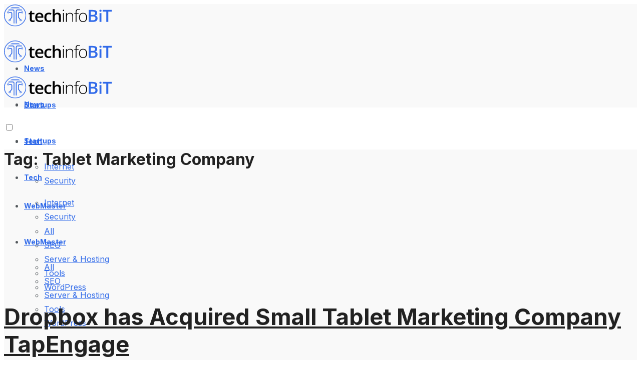

--- FILE ---
content_type: text/html; charset=UTF-8
request_url: https://techinfobit.com/tag/tablet-marketing-company/
body_size: 21812
content:
<!doctype html>
<!--[if lt IE 7]> <html class="no-js lt-ie9 lt-ie8 lt-ie7" lang="en-US"> <![endif]-->
<!--[if IE 7]>    <html class="no-js lt-ie9 lt-ie8" lang="en-US"> <![endif]-->
<!--[if IE 8]>    <html class="no-js lt-ie9" lang="en-US"> <![endif]-->
<!--[if IE 9]>    <html class="no-js lt-ie10" lang="en-US"> <![endif]-->
<!--[if gt IE 8]><!--> <html class="no-js" lang="en-US"> <!--<![endif]-->
<head>
<meta http-equiv="Content-Type" content="text/html; charset=UTF-8" />
<meta name='viewport' content='width=device-width, initial-scale=1, user-scalable=yes' />
<link rel="profile" href="https://gmpg.org/xfn/11" />
<link rel="pingback" href="" />
<meta name="theme-color" content="rgba(238,242,253,0.73)">
<meta name="msapplication-navbutton-color" content="rgba(238,242,253,0.73)">
<meta name="apple-mobile-web-app-status-bar-style" content="rgba(238,242,253,0.73)"><meta name='robots' content='noindex, follow' />
<style>img:is([sizes="auto" i], [sizes^="auto," i]) { contain-intrinsic-size: 3000px 1500px }</style>
<script type="text/javascript">
var jnews_ajax_url = '/?ajax-request=jnews'
</script>
<script type="text/javascript">;window.jnews=window.jnews||{},window.jnews.library=window.jnews.library||{},window.jnews.library=function(){"use strict";var e=this;e.win=window,e.doc=document,e.noop=function(){},e.globalBody=e.doc.getElementsByTagName("body")[0],e.globalBody=e.globalBody?e.globalBody:e.doc,e.win.jnewsDataStorage=e.win.jnewsDataStorage||{_storage:new WeakMap,put:function(e,t,n){this._storage.has(e)||this._storage.set(e,new Map),this._storage.get(e).set(t,n)},get:function(e,t){return this._storage.get(e).get(t)},has:function(e,t){return this._storage.has(e)&&this._storage.get(e).has(t)},remove:function(e,t){var n=this._storage.get(e).delete(t);return 0===!this._storage.get(e).size&&this._storage.delete(e),n}},e.windowWidth=function(){return e.win.innerWidth||e.docEl.clientWidth||e.globalBody.clientWidth},e.windowHeight=function(){return e.win.innerHeight||e.docEl.clientHeight||e.globalBody.clientHeight},e.requestAnimationFrame=e.win.requestAnimationFrame||e.win.webkitRequestAnimationFrame||e.win.mozRequestAnimationFrame||e.win.msRequestAnimationFrame||window.oRequestAnimationFrame||function(e){return setTimeout(e,1e3/60)},e.cancelAnimationFrame=e.win.cancelAnimationFrame||e.win.webkitCancelAnimationFrame||e.win.webkitCancelRequestAnimationFrame||e.win.mozCancelAnimationFrame||e.win.msCancelRequestAnimationFrame||e.win.oCancelRequestAnimationFrame||function(e){clearTimeout(e)},e.classListSupport="classList"in document.createElement("_"),e.hasClass=e.classListSupport?function(e,t){return e.classList.contains(t)}:function(e,t){return e.className.indexOf(t)>=0},e.addClass=e.classListSupport?function(t,n){e.hasClass(t,n)||t.classList.add(n)}:function(t,n){e.hasClass(t,n)||(t.className+=" "+n)},e.removeClass=e.classListSupport?function(t,n){e.hasClass(t,n)&&t.classList.remove(n)}:function(t,n){e.hasClass(t,n)&&(t.className=t.className.replace(n,""))},e.objKeys=function(e){var t=[];for(var n in e)Object.prototype.hasOwnProperty.call(e,n)&&t.push(n);return t},e.isObjectSame=function(e,t){var n=!0;return JSON.stringify(e)!==JSON.stringify(t)&&(n=!1),n},e.extend=function(){for(var e,t,n,o=arguments[0]||{},i=1,a=arguments.length;i<a;i++)if(null!==(e=arguments[i]))for(t in e)o!==(n=e[t])&&void 0!==n&&(o[t]=n);return o},e.dataStorage=e.win.jnewsDataStorage,e.isVisible=function(e){return 0!==e.offsetWidth&&0!==e.offsetHeight||e.getBoundingClientRect().length},e.getHeight=function(e){return e.offsetHeight||e.clientHeight||e.getBoundingClientRect().height},e.getWidth=function(e){return e.offsetWidth||e.clientWidth||e.getBoundingClientRect().width},e.supportsPassive=!1;try{var t=Object.defineProperty({},"passive",{get:function(){e.supportsPassive=!0}});"createEvent"in e.doc?e.win.addEventListener("test",null,t):"fireEvent"in e.doc&&e.win.attachEvent("test",null)}catch(e){}e.passiveOption=!!e.supportsPassive&&{passive:!0},e.setStorage=function(e,t){e="jnews-"+e;var n={expired:Math.floor(((new Date).getTime()+432e5)/1e3)};t=Object.assign(n,t);localStorage.setItem(e,JSON.stringify(t))},e.getStorage=function(e){e="jnews-"+e;var t=localStorage.getItem(e);return null!==t&&0<t.length?JSON.parse(localStorage.getItem(e)):{}},e.expiredStorage=function(){var t,n="jnews-";for(var o in localStorage)o.indexOf(n)>-1&&"undefined"!==(t=e.getStorage(o.replace(n,""))).expired&&t.expired<Math.floor((new Date).getTime()/1e3)&&localStorage.removeItem(o)},e.addEvents=function(t,n,o){for(var i in n){var a=["touchstart","touchmove"].indexOf(i)>=0&&!o&&e.passiveOption;"createEvent"in e.doc?t.addEventListener(i,n[i],a):"fireEvent"in e.doc&&t.attachEvent("on"+i,n[i])}},e.removeEvents=function(t,n){for(var o in n)"createEvent"in e.doc?t.removeEventListener(o,n[o]):"fireEvent"in e.doc&&t.detachEvent("on"+o,n[o])},e.triggerEvents=function(t,n,o){var i;o=o||{detail:null};return"createEvent"in e.doc?(!(i=e.doc.createEvent("CustomEvent")||new CustomEvent(n)).initCustomEvent||i.initCustomEvent(n,!0,!1,o),void t.dispatchEvent(i)):"fireEvent"in e.doc?((i=e.doc.createEventObject()).eventType=n,void t.fireEvent("on"+i.eventType,i)):void 0},e.getParents=function(t,n){void 0===n&&(n=e.doc);for(var o=[],i=t.parentNode,a=!1;!a;)if(i){var r=i;r.querySelectorAll(n).length?a=!0:(o.push(r),i=r.parentNode)}else o=[],a=!0;return o},e.forEach=function(e,t,n){for(var o=0,i=e.length;o<i;o++)t.call(n,e[o],o)},e.getText=function(e){return e.innerText||e.textContent},e.setText=function(e,t){var n="object"==typeof t?t.innerText||t.textContent:t;e.innerText&&(e.innerText=n),e.textContent&&(e.textContent=n)},e.httpBuildQuery=function(t){return e.objKeys(t).reduce(function t(n){var o=arguments.length>1&&void 0!==arguments[1]?arguments[1]:null;return function(i,a){var r=n[a];a=encodeURIComponent(a);var s=o?"".concat(o,"[").concat(a,"]"):a;return null==r||"function"==typeof r?(i.push("".concat(s,"=")),i):["number","boolean","string"].includes(typeof r)?(i.push("".concat(s,"=").concat(encodeURIComponent(r))),i):(i.push(e.objKeys(r).reduce(t(r,s),[]).join("&")),i)}}(t),[]).join("&")},e.get=function(t,n,o,i){return o="function"==typeof o?o:e.noop,e.ajax("GET",t,n,o,i)},e.post=function(t,n,o,i){return o="function"==typeof o?o:e.noop,e.ajax("POST",t,n,o,i)},e.ajax=function(t,n,o,i,a){var r=new XMLHttpRequest,s=n,c=e.httpBuildQuery(o);if(t=-1!=["GET","POST"].indexOf(t)?t:"GET",r.open(t,s+("GET"==t?"?"+c:""),!0),"POST"==t&&r.setRequestHeader("Content-type","application/x-www-form-urlencoded"),r.setRequestHeader("X-Requested-With","XMLHttpRequest"),r.onreadystatechange=function(){4===r.readyState&&200<=r.status&&300>r.status&&"function"==typeof i&&i.call(void 0,r.response)},void 0!==a&&!a){return{xhr:r,send:function(){r.send("POST"==t?c:null)}}}return r.send("POST"==t?c:null),{xhr:r}},e.scrollTo=function(t,n,o){function i(e,t,n){this.start=this.position(),this.change=e-this.start,this.currentTime=0,this.increment=20,this.duration=void 0===n?500:n,this.callback=t,this.finish=!1,this.animateScroll()}return Math.easeInOutQuad=function(e,t,n,o){return(e/=o/2)<1?n/2*e*e+t:-n/2*(--e*(e-2)-1)+t},i.prototype.stop=function(){this.finish=!0},i.prototype.move=function(t){e.doc.documentElement.scrollTop=t,e.globalBody.parentNode.scrollTop=t,e.globalBody.scrollTop=t},i.prototype.position=function(){return e.doc.documentElement.scrollTop||e.globalBody.parentNode.scrollTop||e.globalBody.scrollTop},i.prototype.animateScroll=function(){this.currentTime+=this.increment;var t=Math.easeInOutQuad(this.currentTime,this.start,this.change,this.duration);this.move(t),this.currentTime<this.duration&&!this.finish?e.requestAnimationFrame.call(e.win,this.animateScroll.bind(this)):this.callback&&"function"==typeof this.callback&&this.callback()},new i(t,n,o)},e.unwrap=function(t){var n,o=t;e.forEach(t,(function(e,t){n?n+=e:n=e})),o.replaceWith(n)},e.performance={start:function(e){performance.mark(e+"Start")},stop:function(e){performance.mark(e+"End"),performance.measure(e,e+"Start",e+"End")}},e.fps=function(){var t=0,n=0,o=0;!function(){var i=t=0,a=0,r=0,s=document.getElementById("fpsTable"),c=function(t){void 0===document.getElementsByTagName("body")[0]?e.requestAnimationFrame.call(e.win,(function(){c(t)})):document.getElementsByTagName("body")[0].appendChild(t)};null===s&&((s=document.createElement("div")).style.position="fixed",s.style.top="120px",s.style.left="10px",s.style.width="100px",s.style.height="20px",s.style.border="1px solid black",s.style.fontSize="11px",s.style.zIndex="100000",s.style.backgroundColor="white",s.id="fpsTable",c(s));var l=function(){o++,n=Date.now(),(a=(o/(r=(n-t)/1e3)).toPrecision(2))!=i&&(i=a,s.innerHTML=i+"fps"),1<r&&(t=n,o=0),e.requestAnimationFrame.call(e.win,l)};l()}()},e.instr=function(e,t){for(var n=0;n<t.length;n++)if(-1!==e.toLowerCase().indexOf(t[n].toLowerCase()))return!0},e.winLoad=function(t,n){function o(o){if("complete"===e.doc.readyState||"interactive"===e.doc.readyState)return!o||n?setTimeout(t,n||1):t(o),1}o()||e.addEvents(e.win,{load:o})},e.docReady=function(t,n){function o(o){if("complete"===e.doc.readyState||"interactive"===e.doc.readyState)return!o||n?setTimeout(t,n||1):t(o),1}o()||e.addEvents(e.doc,{DOMContentLoaded:o})},e.fireOnce=function(){e.docReady((function(){e.assets=e.assets||[],e.assets.length&&(e.boot(),e.load_assets())}),50)},e.boot=function(){e.length&&e.doc.querySelectorAll("style[media]").forEach((function(e){"not all"==e.getAttribute("media")&&e.removeAttribute("media")}))},e.create_js=function(t,n){var o=e.doc.createElement("script");switch(o.setAttribute("src",t),n){case"defer":o.setAttribute("defer",!0);break;case"async":o.setAttribute("async",!0);break;case"deferasync":o.setAttribute("defer",!0),o.setAttribute("async",!0)}e.globalBody.appendChild(o)},e.load_assets=function(){"object"==typeof e.assets&&e.forEach(e.assets.slice(0),(function(t,n){var o="";t.defer&&(o+="defer"),t.async&&(o+="async"),e.create_js(t.url,o);var i=e.assets.indexOf(t);i>-1&&e.assets.splice(i,1)})),e.assets=jnewsoption.au_scripts=window.jnewsads=[]},e.setCookie=function(e,t,n){var o="";if(n){var i=new Date;i.setTime(i.getTime()+24*n*60*60*1e3),o="; expires="+i.toUTCString()}document.cookie=e+"="+(t||"")+o+"; path=/"},e.getCookie=function(e){for(var t=e+"=",n=document.cookie.split(";"),o=0;o<n.length;o++){for(var i=n[o];" "==i.charAt(0);)i=i.substring(1,i.length);if(0==i.indexOf(t))return i.substring(t.length,i.length)}return null},e.eraseCookie=function(e){document.cookie=e+"=; Path=/; Expires=Thu, 01 Jan 1970 00:00:01 GMT;"},e.docReady((function(){e.globalBody=e.globalBody==e.doc?e.doc.getElementsByTagName("body")[0]:e.globalBody,e.globalBody=e.globalBody?e.globalBody:e.doc})),e.winLoad((function(){e.winLoad((function(){var t=!1;if(void 0!==window.jnewsadmin)if(void 0!==window.file_version_checker){var n=e.objKeys(window.file_version_checker);n.length?n.forEach((function(e){t||"10.0.4"===window.file_version_checker[e]||(t=!0)})):t=!0}else t=!0;t&&(window.jnewsHelper.getMessage(),window.jnewsHelper.getNotice())}),2500)}))},window.jnews.library=new window.jnews.library;</script>
<!-- This site is optimized with the Yoast SEO plugin v25.4 - https://yoast.com/wordpress/plugins/seo/ -->
<title>Tablet Marketing Company Archives - techinfoBiT</title>
<meta property="og:locale" content="en_US" />
<meta property="og:type" content="article" />
<meta property="og:title" content="Tablet Marketing Company Archives - techinfoBiT" />
<meta property="og:url" content="https://techinfobit.com/tag/tablet-marketing-company/" />
<meta property="og:site_name" content="techinfoBiT" />
<meta name="twitter:card" content="summary_large_image" />
<meta name="twitter:site" content="@techinfoBiT" />
<script type="application/ld+json" class="yoast-schema-graph">{"@context":"https://schema.org","@graph":[{"@type":"CollectionPage","@id":"https://techinfobit.com/tag/tablet-marketing-company/","url":"https://techinfobit.com/tag/tablet-marketing-company/","name":"Tablet Marketing Company Archives - techinfoBiT","isPartOf":{"@id":"https://techinfobit.com/#website"},"primaryImageOfPage":{"@id":"https://techinfobit.com/tag/tablet-marketing-company/#primaryimage"},"image":{"@id":"https://techinfobit.com/tag/tablet-marketing-company/#primaryimage"},"thumbnailUrl":"https://techinfobit.com/wp-content/uploads/2012/07/Dropbox-has-Acquired-Small-Tablet-Marketing-Company-TapEngage-techinfoBiT.jpg","breadcrumb":{"@id":"https://techinfobit.com/tag/tablet-marketing-company/#breadcrumb"},"inLanguage":"en-US"},{"@type":"ImageObject","inLanguage":"en-US","@id":"https://techinfobit.com/tag/tablet-marketing-company/#primaryimage","url":"https://techinfobit.com/wp-content/uploads/2012/07/Dropbox-has-Acquired-Small-Tablet-Marketing-Company-TapEngage-techinfoBiT.jpg","contentUrl":"https://techinfobit.com/wp-content/uploads/2012/07/Dropbox-has-Acquired-Small-Tablet-Marketing-Company-TapEngage-techinfoBiT.jpg","width":1067,"height":600,"caption":"Image Source: Dropbox"},{"@type":"BreadcrumbList","@id":"https://techinfobit.com/tag/tablet-marketing-company/#breadcrumb","itemListElement":[{"@type":"ListItem","position":1,"name":"Home","item":"https://techinfobit.com/"},{"@type":"ListItem","position":2,"name":"Tablet Marketing Company"}]},{"@type":"WebSite","@id":"https://techinfobit.com/#website","url":"https://techinfobit.com/","name":"techinfoBiT","description":"","publisher":{"@id":"https://techinfobit.com/#organization"},"potentialAction":[{"@type":"SearchAction","target":{"@type":"EntryPoint","urlTemplate":"https://techinfobit.com/?s={search_term_string}"},"query-input":{"@type":"PropertyValueSpecification","valueRequired":true,"valueName":"search_term_string"}}],"inLanguage":"en-US"},{"@type":"Organization","@id":"https://techinfobit.com/#organization","name":"techinfoBiT","url":"https://techinfobit.com/","logo":{"@type":"ImageObject","inLanguage":"en-US","@id":"https://techinfobit.com/#/schema/logo/image/","url":"https://techinfobit.com/wp-content/uploads/2016/08/favicon2.png","contentUrl":"https://techinfobit.com/wp-content/uploads/2016/08/favicon2.png","width":307,"height":307,"caption":"techinfoBiT"},"image":{"@id":"https://techinfobit.com/#/schema/logo/image/"},"sameAs":["https://www.facebook.com/techinfoBiT","https://x.com/techinfoBiT","https://instagram.com/techinfobit","https://www.linkedin.com/company/techinfobit","https://www.pinterest.com/techinfobit/","https://www.youtube.com/channel/UCAgZ4cMMGHW8ir9zJR1X_MQ"]}]}</script>
<!-- / Yoast SEO plugin. -->
<link rel='dns-prefetch' href='//www.googletagmanager.com' />
<link rel='dns-prefetch' href='//fonts.googleapis.com' />
<link rel='preconnect' href='https://fonts.gstatic.com' />
<link rel="alternate" type="application/rss+xml" title="techinfoBiT &raquo; Feed" href="https://techinfobit.com/feed/" />
<!-- <link rel='stylesheet' id='wp-block-library-css' href='https://techinfobit.com/wp-includes/css/dist/block-library/style.min.css?ver=6.8.1' type='text/css' media='all' /> -->
<link rel="stylesheet" type="text/css" href="//techinfobit.com/wp-content/cache/wpfc-minified/lk76bhns/4pgbx.css" media="all"/>
<style id='classic-theme-styles-inline-css' type='text/css'>
/*! This file is auto-generated */
.wp-block-button__link{color:#fff;background-color:#32373c;border-radius:9999px;box-shadow:none;text-decoration:none;padding:calc(.667em + 2px) calc(1.333em + 2px);font-size:1.125em}.wp-block-file__button{background:#32373c;color:#fff;text-decoration:none}
</style>
<style id='global-styles-inline-css' type='text/css'>
:root{--wp--preset--aspect-ratio--square: 1;--wp--preset--aspect-ratio--4-3: 4/3;--wp--preset--aspect-ratio--3-4: 3/4;--wp--preset--aspect-ratio--3-2: 3/2;--wp--preset--aspect-ratio--2-3: 2/3;--wp--preset--aspect-ratio--16-9: 16/9;--wp--preset--aspect-ratio--9-16: 9/16;--wp--preset--color--black: #000000;--wp--preset--color--cyan-bluish-gray: #abb8c3;--wp--preset--color--white: #ffffff;--wp--preset--color--pale-pink: #f78da7;--wp--preset--color--vivid-red: #cf2e2e;--wp--preset--color--luminous-vivid-orange: #ff6900;--wp--preset--color--luminous-vivid-amber: #fcb900;--wp--preset--color--light-green-cyan: #7bdcb5;--wp--preset--color--vivid-green-cyan: #00d084;--wp--preset--color--pale-cyan-blue: #8ed1fc;--wp--preset--color--vivid-cyan-blue: #0693e3;--wp--preset--color--vivid-purple: #9b51e0;--wp--preset--gradient--vivid-cyan-blue-to-vivid-purple: linear-gradient(135deg,rgba(6,147,227,1) 0%,rgb(155,81,224) 100%);--wp--preset--gradient--light-green-cyan-to-vivid-green-cyan: linear-gradient(135deg,rgb(122,220,180) 0%,rgb(0,208,130) 100%);--wp--preset--gradient--luminous-vivid-amber-to-luminous-vivid-orange: linear-gradient(135deg,rgba(252,185,0,1) 0%,rgba(255,105,0,1) 100%);--wp--preset--gradient--luminous-vivid-orange-to-vivid-red: linear-gradient(135deg,rgba(255,105,0,1) 0%,rgb(207,46,46) 100%);--wp--preset--gradient--very-light-gray-to-cyan-bluish-gray: linear-gradient(135deg,rgb(238,238,238) 0%,rgb(169,184,195) 100%);--wp--preset--gradient--cool-to-warm-spectrum: linear-gradient(135deg,rgb(74,234,220) 0%,rgb(151,120,209) 20%,rgb(207,42,186) 40%,rgb(238,44,130) 60%,rgb(251,105,98) 80%,rgb(254,248,76) 100%);--wp--preset--gradient--blush-light-purple: linear-gradient(135deg,rgb(255,206,236) 0%,rgb(152,150,240) 100%);--wp--preset--gradient--blush-bordeaux: linear-gradient(135deg,rgb(254,205,165) 0%,rgb(254,45,45) 50%,rgb(107,0,62) 100%);--wp--preset--gradient--luminous-dusk: linear-gradient(135deg,rgb(255,203,112) 0%,rgb(199,81,192) 50%,rgb(65,88,208) 100%);--wp--preset--gradient--pale-ocean: linear-gradient(135deg,rgb(255,245,203) 0%,rgb(182,227,212) 50%,rgb(51,167,181) 100%);--wp--preset--gradient--electric-grass: linear-gradient(135deg,rgb(202,248,128) 0%,rgb(113,206,126) 100%);--wp--preset--gradient--midnight: linear-gradient(135deg,rgb(2,3,129) 0%,rgb(40,116,252) 100%);--wp--preset--font-size--small: 13px;--wp--preset--font-size--medium: 20px;--wp--preset--font-size--large: 36px;--wp--preset--font-size--x-large: 42px;--wp--preset--spacing--20: 0.44rem;--wp--preset--spacing--30: 0.67rem;--wp--preset--spacing--40: 1rem;--wp--preset--spacing--50: 1.5rem;--wp--preset--spacing--60: 2.25rem;--wp--preset--spacing--70: 3.38rem;--wp--preset--spacing--80: 5.06rem;--wp--preset--shadow--natural: 6px 6px 9px rgba(0, 0, 0, 0.2);--wp--preset--shadow--deep: 12px 12px 50px rgba(0, 0, 0, 0.4);--wp--preset--shadow--sharp: 6px 6px 0px rgba(0, 0, 0, 0.2);--wp--preset--shadow--outlined: 6px 6px 0px -3px rgba(255, 255, 255, 1), 6px 6px rgba(0, 0, 0, 1);--wp--preset--shadow--crisp: 6px 6px 0px rgba(0, 0, 0, 1);}:where(.is-layout-flex){gap: 0.5em;}:where(.is-layout-grid){gap: 0.5em;}body .is-layout-flex{display: flex;}.is-layout-flex{flex-wrap: wrap;align-items: center;}.is-layout-flex > :is(*, div){margin: 0;}body .is-layout-grid{display: grid;}.is-layout-grid > :is(*, div){margin: 0;}:where(.wp-block-columns.is-layout-flex){gap: 2em;}:where(.wp-block-columns.is-layout-grid){gap: 2em;}:where(.wp-block-post-template.is-layout-flex){gap: 1.25em;}:where(.wp-block-post-template.is-layout-grid){gap: 1.25em;}.has-black-color{color: var(--wp--preset--color--black) !important;}.has-cyan-bluish-gray-color{color: var(--wp--preset--color--cyan-bluish-gray) !important;}.has-white-color{color: var(--wp--preset--color--white) !important;}.has-pale-pink-color{color: var(--wp--preset--color--pale-pink) !important;}.has-vivid-red-color{color: var(--wp--preset--color--vivid-red) !important;}.has-luminous-vivid-orange-color{color: var(--wp--preset--color--luminous-vivid-orange) !important;}.has-luminous-vivid-amber-color{color: var(--wp--preset--color--luminous-vivid-amber) !important;}.has-light-green-cyan-color{color: var(--wp--preset--color--light-green-cyan) !important;}.has-vivid-green-cyan-color{color: var(--wp--preset--color--vivid-green-cyan) !important;}.has-pale-cyan-blue-color{color: var(--wp--preset--color--pale-cyan-blue) !important;}.has-vivid-cyan-blue-color{color: var(--wp--preset--color--vivid-cyan-blue) !important;}.has-vivid-purple-color{color: var(--wp--preset--color--vivid-purple) !important;}.has-black-background-color{background-color: var(--wp--preset--color--black) !important;}.has-cyan-bluish-gray-background-color{background-color: var(--wp--preset--color--cyan-bluish-gray) !important;}.has-white-background-color{background-color: var(--wp--preset--color--white) !important;}.has-pale-pink-background-color{background-color: var(--wp--preset--color--pale-pink) !important;}.has-vivid-red-background-color{background-color: var(--wp--preset--color--vivid-red) !important;}.has-luminous-vivid-orange-background-color{background-color: var(--wp--preset--color--luminous-vivid-orange) !important;}.has-luminous-vivid-amber-background-color{background-color: var(--wp--preset--color--luminous-vivid-amber) !important;}.has-light-green-cyan-background-color{background-color: var(--wp--preset--color--light-green-cyan) !important;}.has-vivid-green-cyan-background-color{background-color: var(--wp--preset--color--vivid-green-cyan) !important;}.has-pale-cyan-blue-background-color{background-color: var(--wp--preset--color--pale-cyan-blue) !important;}.has-vivid-cyan-blue-background-color{background-color: var(--wp--preset--color--vivid-cyan-blue) !important;}.has-vivid-purple-background-color{background-color: var(--wp--preset--color--vivid-purple) !important;}.has-black-border-color{border-color: var(--wp--preset--color--black) !important;}.has-cyan-bluish-gray-border-color{border-color: var(--wp--preset--color--cyan-bluish-gray) !important;}.has-white-border-color{border-color: var(--wp--preset--color--white) !important;}.has-pale-pink-border-color{border-color: var(--wp--preset--color--pale-pink) !important;}.has-vivid-red-border-color{border-color: var(--wp--preset--color--vivid-red) !important;}.has-luminous-vivid-orange-border-color{border-color: var(--wp--preset--color--luminous-vivid-orange) !important;}.has-luminous-vivid-amber-border-color{border-color: var(--wp--preset--color--luminous-vivid-amber) !important;}.has-light-green-cyan-border-color{border-color: var(--wp--preset--color--light-green-cyan) !important;}.has-vivid-green-cyan-border-color{border-color: var(--wp--preset--color--vivid-green-cyan) !important;}.has-pale-cyan-blue-border-color{border-color: var(--wp--preset--color--pale-cyan-blue) !important;}.has-vivid-cyan-blue-border-color{border-color: var(--wp--preset--color--vivid-cyan-blue) !important;}.has-vivid-purple-border-color{border-color: var(--wp--preset--color--vivid-purple) !important;}.has-vivid-cyan-blue-to-vivid-purple-gradient-background{background: var(--wp--preset--gradient--vivid-cyan-blue-to-vivid-purple) !important;}.has-light-green-cyan-to-vivid-green-cyan-gradient-background{background: var(--wp--preset--gradient--light-green-cyan-to-vivid-green-cyan) !important;}.has-luminous-vivid-amber-to-luminous-vivid-orange-gradient-background{background: var(--wp--preset--gradient--luminous-vivid-amber-to-luminous-vivid-orange) !important;}.has-luminous-vivid-orange-to-vivid-red-gradient-background{background: var(--wp--preset--gradient--luminous-vivid-orange-to-vivid-red) !important;}.has-very-light-gray-to-cyan-bluish-gray-gradient-background{background: var(--wp--preset--gradient--very-light-gray-to-cyan-bluish-gray) !important;}.has-cool-to-warm-spectrum-gradient-background{background: var(--wp--preset--gradient--cool-to-warm-spectrum) !important;}.has-blush-light-purple-gradient-background{background: var(--wp--preset--gradient--blush-light-purple) !important;}.has-blush-bordeaux-gradient-background{background: var(--wp--preset--gradient--blush-bordeaux) !important;}.has-luminous-dusk-gradient-background{background: var(--wp--preset--gradient--luminous-dusk) !important;}.has-pale-ocean-gradient-background{background: var(--wp--preset--gradient--pale-ocean) !important;}.has-electric-grass-gradient-background{background: var(--wp--preset--gradient--electric-grass) !important;}.has-midnight-gradient-background{background: var(--wp--preset--gradient--midnight) !important;}.has-small-font-size{font-size: var(--wp--preset--font-size--small) !important;}.has-medium-font-size{font-size: var(--wp--preset--font-size--medium) !important;}.has-large-font-size{font-size: var(--wp--preset--font-size--large) !important;}.has-x-large-font-size{font-size: var(--wp--preset--font-size--x-large) !important;}
:where(.wp-block-post-template.is-layout-flex){gap: 1.25em;}:where(.wp-block-post-template.is-layout-grid){gap: 1.25em;}
:where(.wp-block-columns.is-layout-flex){gap: 2em;}:where(.wp-block-columns.is-layout-grid){gap: 2em;}
:root :where(.wp-block-pullquote){font-size: 1.5em;line-height: 1.6;}
</style>
<!-- <link rel='stylesheet' id='js_composer_front-css' href='https://techinfobit.com/wp-content/plugins/js_composer/assets/css/js_composer.min.css?ver=8.3.1' type='text/css' media='all' /> -->
<link rel="stylesheet" type="text/css" href="//techinfobit.com/wp-content/cache/wpfc-minified/961hyj6f/4pgbx.css" media="all"/>
<style id='akismet-widget-style-inline-css' type='text/css'>
.a-stats {
--akismet-color-mid-green: #357b49;
--akismet-color-white: #fff;
--akismet-color-light-grey: #f6f7f7;
max-width: 350px;
width: auto;
}
.a-stats * {
all: unset;
box-sizing: border-box;
}
.a-stats strong {
font-weight: 600;
}
.a-stats a.a-stats__link,
.a-stats a.a-stats__link:visited,
.a-stats a.a-stats__link:active {
background: var(--akismet-color-mid-green);
border: none;
box-shadow: none;
border-radius: 8px;
color: var(--akismet-color-white);
cursor: pointer;
display: block;
font-family: -apple-system, BlinkMacSystemFont, 'Segoe UI', 'Roboto', 'Oxygen-Sans', 'Ubuntu', 'Cantarell', 'Helvetica Neue', sans-serif;
font-weight: 500;
padding: 12px;
text-align: center;
text-decoration: none;
transition: all 0.2s ease;
}
/* Extra specificity to deal with TwentyTwentyOne focus style */
.widget .a-stats a.a-stats__link:focus {
background: var(--akismet-color-mid-green);
color: var(--akismet-color-white);
text-decoration: none;
}
.a-stats a.a-stats__link:hover {
filter: brightness(110%);
box-shadow: 0 4px 12px rgba(0, 0, 0, 0.06), 0 0 2px rgba(0, 0, 0, 0.16);
}
.a-stats .count {
color: var(--akismet-color-white);
display: block;
font-size: 1.5em;
line-height: 1.4;
padding: 0 13px;
white-space: nowrap;
}
</style>
<link rel='stylesheet' id='jeg_customizer_font-css' href='//fonts.googleapis.com/css?family=Inter%3Aregular%2C600%2C700%2Cregular%2C600%2C700%2C800&#038;display=swap&#038;ver=1.3.0' type='text/css' media='all' />
<!-- <link rel='stylesheet' id='font-awesome-css' href='https://techinfobit.com/wp-content/themes/techinfoBiT/assets/fonts/font-awesome/font-awesome.min.css?ver=11.6.13' type='text/css' media='all' /> -->
<!-- <link rel='stylesheet' id='jnews-frontend-css' href='https://techinfobit.com/wp-content/themes/techinfoBiT/assets/dist/frontend.min.css?ver=11.6.13' type='text/css' media='all' /> -->
<!-- <link rel='stylesheet' id='jnews-js-composer-css' href='https://techinfobit.com/wp-content/themes/techinfoBiT/assets/css/js-composer-frontend.css?ver=11.6.13' type='text/css' media='all' /> -->
<!-- <link rel='stylesheet' id='jnews-style-css' href='https://techinfobit.com/wp-content/themes/techinfoBiT/style.css?ver=11.6.13' type='text/css' media='all' /> -->
<!-- <link rel='stylesheet' id='jnews-darkmode-css' href='https://techinfobit.com/wp-content/themes/techinfoBiT/assets/css/darkmode.css?ver=11.6.13' type='text/css' media='all' /> -->
<!-- <link rel='stylesheet' id='jnews-scheme-css' href='https://techinfobit.com/wp-content/themes/techinfoBiT/data/import/writy/scheme.css?ver=11.6.13' type='text/css' media='all' /> -->
<!-- <link rel='stylesheet' id='jnews-social-login-style-css' href='https://techinfobit.com/wp-content/plugins/jnews-social-login/assets/css/plugin.css?ver=11.0.5' type='text/css' media='all' /> -->
<link rel="stylesheet" type="text/css" href="//techinfobit.com/wp-content/cache/wpfc-minified/6niikwck/4pgbx.css" media="all"/>
<script src='//techinfobit.com/wp-content/cache/wpfc-minified/10jxbvk9/4pgbx.js' type="text/javascript"></script>
<!-- <script type="text/javascript" src="https://techinfobit.com/wp-includes/js/jquery/jquery.min.js?ver=3.7.1" id="jquery-core-js"></script> -->
<!-- <script type="text/javascript" src="https://techinfobit.com/wp-includes/js/jquery/jquery-migrate.min.js?ver=3.4.1" id="jquery-migrate-js"></script> -->
<!-- Google tag (gtag.js) snippet added by Site Kit -->
<!-- Google Analytics snippet added by Site Kit -->
<script type="text/javascript" src="https://www.googletagmanager.com/gtag/js?id=GT-T5JV8FBP" id="google_gtagjs-js" async></script>
<script type="text/javascript" id="google_gtagjs-js-after">
/* <![CDATA[ */
window.dataLayer = window.dataLayer || [];function gtag(){dataLayer.push(arguments);}
gtag("set","linker",{"domains":["techinfobit.com"]});
gtag("js", new Date());
gtag("set", "developer_id.dZTNiMT", true);
gtag("config", "GT-T5JV8FBP");
window._googlesitekit = window._googlesitekit || {}; window._googlesitekit.throttledEvents = []; window._googlesitekit.gtagEvent = (name, data) => { var key = JSON.stringify( { name, data } ); if ( !! window._googlesitekit.throttledEvents[ key ] ) { return; } window._googlesitekit.throttledEvents[ key ] = true; setTimeout( () => { delete window._googlesitekit.throttledEvents[ key ]; }, 5 ); gtag( "event", name, { ...data, event_source: "site-kit" } ); }; 
/* ]]> */
</script>
<!-- End Google tag (gtag.js) snippet added by Site Kit -->
<script></script><link rel="https://api.w.org/" href="https://techinfobit.com/wp-json/" /><link rel="alternate" title="JSON" type="application/json" href="https://techinfobit.com/wp-json/wp/v2/tags/916" /><meta name="generator" content="Site Kit by Google 1.156.0" />  <script src="https://cdn.onesignal.com/sdks/web/v16/OneSignalSDK.page.js" defer></script>
<script>
window.OneSignalDeferred = window.OneSignalDeferred || [];
OneSignalDeferred.push(async function(OneSignal) {
await OneSignal.init({
appId: "491587e8-7c19-492e-b1d8-3b151d849a74",
serviceWorkerOverrideForTypical: true,
path: "https://techinfobit.com/wp-content/plugins/onesignal-free-web-push-notifications/sdk_files/",
serviceWorkerParam: { scope: "/wp-content/plugins/onesignal-free-web-push-notifications/sdk_files/push/onesignal/" },
serviceWorkerPath: "OneSignalSDKWorker.js",
});
});
// Unregister the legacy OneSignal service worker to prevent scope conflicts
navigator.serviceWorker.getRegistrations().then((registrations) => {
// Iterate through all registered service workers
registrations.forEach((registration) => {
// Check the script URL to identify the specific service worker
if (registration.active && registration.active.scriptURL.includes('OneSignalSDKWorker.js.php')) {
// Unregister the service worker
registration.unregister().then((success) => {
if (success) {
console.log('OneSignalSW: Successfully unregistered:', registration.active.scriptURL);
} else {
console.log('OneSignalSW: Failed to unregister:', registration.active.scriptURL);
}
});
}
});
}).catch((error) => {
console.error('Error fetching service worker registrations:', error);
});
</script>
<meta name="generator" content="Powered by WPBakery Page Builder - drag and drop page builder for WordPress."/>
<script type='application/ld+json'>{"@context":"http:\/\/schema.org","@type":"Organization","@id":"https:\/\/techinfobit.com\/#organization","url":"https:\/\/techinfobit.com\/","name":"techinfoBiT","logo":{"@type":"ImageObject","url":"https:\/\/techinfobit.com\/wp-content\/uploads\/2024\/12\/techinfoBiT-Startup-Tech-News-Reviews-WebMaster-How-To-Guides-Tech-Blog-Startup-Blog-India-0.svg"},"sameAs":["https:\/\/www.facebook.com\/techinfoBiT","https:\/\/www.twitter.com\/techinfoBiT","https:\/\/instagram.com\/techinfoBiT","https:\/\/feeds.feedburner.com\/techinfoBiT","https:\/\/in.pinterest.com\/techinfobit\/"]}</script>
<script type='application/ld+json'>{"@context":"http:\/\/schema.org","@type":"WebSite","@id":"https:\/\/techinfobit.com\/#website","url":"https:\/\/techinfobit.com\/","name":"techinfoBiT","potentialAction":{"@type":"SearchAction","target":"https:\/\/techinfobit.com\/?s={search_term_string}","query-input":"required name=search_term_string"}}</script>
<link rel="icon" href="https://techinfobit.com/wp-content/uploads/2025/02/cropped-techinfoBiT-Logo-Icon-WBG-32x32.png" sizes="32x32" />
<link rel="icon" href="https://techinfobit.com/wp-content/uploads/2025/02/cropped-techinfoBiT-Logo-Icon-WBG-192x192.png" sizes="192x192" />
<link rel="apple-touch-icon" href="https://techinfobit.com/wp-content/uploads/2025/02/cropped-techinfoBiT-Logo-Icon-WBG-180x180.png" />
<meta name="msapplication-TileImage" content="https://techinfobit.com/wp-content/uploads/2025/02/cropped-techinfoBiT-Logo-Icon-WBG-270x270.png" />
<script>//Google News and WhatsApp Follow Custom JS
document.addEventListener('DOMContentLoaded', function() {
const metaRight = document.querySelector('.meta_right');
if (!metaRight) return;
const images = [
{
src: 'https://techinfobit.com/wp-content/uploads/2025/02/Join-techinfoBiT-on-WhatsApp-.svg',
alt: 'Follow techinfoBiT on WhatsApp',
link: 'https://whatsapp.com/channel/0029Va5y4oi9cDDctodhIE3F'
},
{
src: 'https://techinfobit.com/wp-content/uploads/2025/02/Follow-techinfoBiT-on-Google-News-.svg',
alt: 'Follow techinfoBiT on Google News',
link: 'https://news.google.com/publications/CAAqKggKIiRDQklTRlFnTWFoRUtEM1JsWTJocGJtWnZZbWwwTG1OdmJTZ0FQAQ?ceid=IN:en&oc=3'
}
];
images.forEach(item => {
const anchor = document.createElement('a');
anchor.href   = item.link;
anchor.target = '_blank';
anchor.rel    = 'noopener noreferrer';
anchor.classList.add('google-news-link');
const img = document.createElement('img');
img.src = item.src;
img.alt = item.alt;
anchor.appendChild(img);
metaRight.appendChild(anchor);
});
});</script><style id="jeg_dynamic_css" type="text/css" data-type="jeg_custom-css">.jeg_container, .jeg_content, .jeg_boxed .jeg_main .jeg_container, .jeg_autoload_separator { background-color : #f9f9f9; } body { --j-body-color : #53585c; --j-accent-color : #306ae9; --j-alt-color : #ffd92f; --j-heading-color : #212121; } body,.jeg_newsfeed_list .tns-outer .tns-controls button,.jeg_filter_button,.owl-carousel .owl-nav div,.jeg_readmore,.jeg_hero_style_7 .jeg_post_meta a,.widget_calendar thead th,.widget_calendar tfoot a,.jeg_socialcounter a,.entry-header .jeg_meta_like a,.entry-header .jeg_meta_comment a,.entry-header .jeg_meta_donation a,.entry-header .jeg_meta_bookmark a,.entry-content tbody tr:hover,.entry-content th,.jeg_splitpost_nav li:hover a,#breadcrumbs a,.jeg_author_socials a:hover,.jeg_footer_content a,.jeg_footer_bottom a,.jeg_cartcontent,.woocommerce .woocommerce-breadcrumb a { color : #53585c; } a, .jeg_menu_style_5>li>a:hover, .jeg_menu_style_5>li.sfHover>a, .jeg_menu_style_5>li.current-menu-item>a, .jeg_menu_style_5>li.current-menu-ancestor>a, .jeg_navbar .jeg_menu:not(.jeg_main_menu)>li>a:hover, .jeg_midbar .jeg_menu:not(.jeg_main_menu)>li>a:hover, .jeg_side_tabs li.active, .jeg_block_heading_5 strong, .jeg_block_heading_6 strong, .jeg_block_heading_7 strong, .jeg_block_heading_8 strong, .jeg_subcat_list li a:hover, .jeg_subcat_list li button:hover, .jeg_pl_lg_7 .jeg_thumb .jeg_post_category a, .jeg_pl_xs_2:before, .jeg_pl_xs_4 .jeg_postblock_content:before, .jeg_postblock .jeg_post_title a:hover, .jeg_hero_style_6 .jeg_post_title a:hover, .jeg_sidefeed .jeg_pl_xs_3 .jeg_post_title a:hover, .widget_jnews_popular .jeg_post_title a:hover, .jeg_meta_author a, .widget_archive li a:hover, .widget_pages li a:hover, .widget_meta li a:hover, .widget_recent_entries li a:hover, .widget_rss li a:hover, .widget_rss cite, .widget_categories li a:hover, .widget_categories li.current-cat>a, #breadcrumbs a:hover, .jeg_share_count .counts, .commentlist .bypostauthor>.comment-body>.comment-author>.fn, span.required, .jeg_review_title, .bestprice .price, .authorlink a:hover, .jeg_vertical_playlist .jeg_video_playlist_play_icon, .jeg_vertical_playlist .jeg_video_playlist_item.active .jeg_video_playlist_thumbnail:before, .jeg_horizontal_playlist .jeg_video_playlist_play, .woocommerce li.product .pricegroup .button, .widget_display_forums li a:hover, .widget_display_topics li:before, .widget_display_replies li:before, .widget_display_views li:before, .bbp-breadcrumb a:hover, .jeg_mobile_menu li.sfHover>a, .jeg_mobile_menu li a:hover, .split-template-6 .pagenum, .jeg_mobile_menu_style_5>li>a:hover, .jeg_mobile_menu_style_5>li.sfHover>a, .jeg_mobile_menu_style_5>li.current-menu-item>a, .jeg_mobile_menu_style_5>li.current-menu-ancestor>a, .jeg_mobile_menu.jeg_menu_dropdown li.open > div > a ,.jeg_menu_dropdown.language-swicher .sub-menu li a:hover { color : #306ae9; } .jeg_menu_style_1>li>a:before, .jeg_menu_style_2>li>a:before, .jeg_menu_style_3>li>a:before, .jeg_side_toggle, .jeg_slide_caption .jeg_post_category a, .jeg_slider_type_1_wrapper .tns-controls button.tns-next, .jeg_block_heading_1 .jeg_block_title span, .jeg_block_heading_2 .jeg_block_title span, .jeg_block_heading_3, .jeg_block_heading_4 .jeg_block_title span, .jeg_block_heading_6:after, .jeg_pl_lg_box .jeg_post_category a, .jeg_pl_md_box .jeg_post_category a, .jeg_readmore:hover, .jeg_thumb .jeg_post_category a, .jeg_block_loadmore a:hover, .jeg_postblock.alt .jeg_block_loadmore a:hover, .jeg_block_loadmore a.active, .jeg_postblock_carousel_2 .jeg_post_category a, .jeg_heroblock .jeg_post_category a, .jeg_pagenav_1 .page_number.active, .jeg_pagenav_1 .page_number.active:hover, input[type="submit"], .btn, .button, .widget_tag_cloud a:hover, .popularpost_item:hover .jeg_post_title a:before, .jeg_splitpost_4 .page_nav, .jeg_splitpost_5 .page_nav, .jeg_post_via a:hover, .jeg_post_source a:hover, .jeg_post_tags a:hover, .comment-reply-title small a:before, .comment-reply-title small a:after, .jeg_storelist .productlink, .authorlink li.active a:before, .jeg_footer.dark .socials_widget:not(.nobg) a:hover .fa,.jeg_footer.dark .socials_widget:not(.nobg) a:hover span.jeg-icon, div.jeg_breakingnews_title, .jeg_overlay_slider_bottom_wrapper .tns-controls button, .jeg_overlay_slider_bottom_wrapper .tns-controls button:hover, .jeg_vertical_playlist .jeg_video_playlist_current, .woocommerce span.onsale, .woocommerce #respond input#submit:hover, .woocommerce a.button:hover, .woocommerce button.button:hover, .woocommerce input.button:hover, .woocommerce #respond input#submit.alt, .woocommerce a.button.alt, .woocommerce button.button.alt, .woocommerce input.button.alt, .jeg_popup_post .caption, .jeg_footer.dark input[type="submit"], .jeg_footer.dark .btn, .jeg_footer.dark .button, .footer_widget.widget_tag_cloud a:hover, .jeg_inner_content .content-inner .jeg_post_category a:hover, #buddypress .standard-form button, #buddypress a.button, #buddypress input[type="submit"], #buddypress input[type="button"], #buddypress input[type="reset"], #buddypress ul.button-nav li a, #buddypress .generic-button a, #buddypress .generic-button button, #buddypress .comment-reply-link, #buddypress a.bp-title-button, #buddypress.buddypress-wrap .members-list li .user-update .activity-read-more a, div#buddypress .standard-form button:hover, div#buddypress a.button:hover, div#buddypress input[type="submit"]:hover, div#buddypress input[type="button"]:hover, div#buddypress input[type="reset"]:hover, div#buddypress ul.button-nav li a:hover, div#buddypress .generic-button a:hover, div#buddypress .generic-button button:hover, div#buddypress .comment-reply-link:hover, div#buddypress a.bp-title-button:hover, div#buddypress.buddypress-wrap .members-list li .user-update .activity-read-more a:hover, #buddypress #item-nav .item-list-tabs ul li a:before, .jeg_inner_content .jeg_meta_container .follow-wrapper a { background-color : #306ae9; } .jeg_block_heading_7 .jeg_block_title span, .jeg_readmore:hover, .jeg_block_loadmore a:hover, .jeg_block_loadmore a.active, .jeg_pagenav_1 .page_number.active, .jeg_pagenav_1 .page_number.active:hover, .jeg_pagenav_3 .page_number:hover, .jeg_prevnext_post a:hover h3, .jeg_overlay_slider .jeg_post_category, .jeg_sidefeed .jeg_post.active, .jeg_vertical_playlist.jeg_vertical_playlist .jeg_video_playlist_item.active .jeg_video_playlist_thumbnail img, .jeg_horizontal_playlist .jeg_video_playlist_item.active { border-color : #306ae9; } .jeg_tabpost_nav li.active, .woocommerce div.product .woocommerce-tabs ul.tabs li.active, .jeg_mobile_menu_style_1>li.current-menu-item a, .jeg_mobile_menu_style_1>li.current-menu-ancestor a, .jeg_mobile_menu_style_2>li.current-menu-item::after, .jeg_mobile_menu_style_2>li.current-menu-ancestor::after, .jeg_mobile_menu_style_3>li.current-menu-item::before, .jeg_mobile_menu_style_3>li.current-menu-ancestor::before { border-bottom-color : #306ae9; } .jeg_post_share .jeg-icon svg { fill : #306ae9; } .jeg_post_meta .fa, .jeg_post_meta .jpwt-icon, .entry-header .jeg_post_meta .fa, .jeg_review_stars, .jeg_price_review_list { color : #ffd92f; } .jeg_share_button.share-float.share-monocrhome a { background-color : #ffd92f; } h1,h2,h3,h4,h5,h6,.jeg_post_title a,.entry-header .jeg_post_title,.jeg_hero_style_7 .jeg_post_title a,.jeg_block_title,.jeg_splitpost_bar .current_title,.jeg_video_playlist_title,.gallery-caption,.jeg_push_notification_button>a.button { color : #212121; } .split-template-9 .pagenum, .split-template-10 .pagenum, .split-template-11 .pagenum, .split-template-12 .pagenum, .split-template-13 .pagenum, .split-template-15 .pagenum, .split-template-18 .pagenum, .split-template-20 .pagenum, .split-template-19 .current_title span, .split-template-20 .current_title span { background-color : #212121; } .jeg_topbar .jeg_nav_row, .jeg_topbar .jeg_search_no_expand .jeg_search_input { line-height : 36px; } .jeg_topbar .jeg_nav_row, .jeg_topbar .jeg_nav_icon { height : 36px; } .jeg_topbar img { max-height : 36px; } .jeg_topbar, .jeg_topbar.dark, .jeg_topbar.custom { background : #f9f9f9; } .jeg_midbar { height : 130px; } .jeg_midbar img { max-height : 130px; } .jeg_header .jeg_bottombar.jeg_navbar,.jeg_bottombar .jeg_nav_icon { height : 72px; } .jeg_header .jeg_bottombar.jeg_navbar, .jeg_header .jeg_bottombar .jeg_main_menu:not(.jeg_menu_style_1) > li > a, .jeg_header .jeg_bottombar .jeg_menu_style_1 > li, .jeg_header .jeg_bottombar .jeg_menu:not(.jeg_main_menu) > li > a { line-height : 72px; } .jeg_bottombar img { max-height : 72px; } .jeg_header .jeg_bottombar.jeg_navbar_wrapper:not(.jeg_navbar_boxed), .jeg_header .jeg_bottombar.jeg_navbar_boxed .jeg_nav_row { background : #f9f9f9; } .jeg_header .jeg_bottombar, .jeg_header .jeg_bottombar.jeg_navbar_dark, .jeg_bottombar.jeg_navbar_boxed .jeg_nav_row, .jeg_bottombar.jeg_navbar_dark.jeg_navbar_boxed .jeg_nav_row { border-top-width : 0px; border-bottom-width : 1px; } .jeg_header_wrapper .jeg_bottombar, .jeg_header_wrapper .jeg_bottombar.jeg_navbar_dark, .jeg_bottombar.jeg_navbar_boxed .jeg_nav_row, .jeg_bottombar.jeg_navbar_dark.jeg_navbar_boxed .jeg_nav_row { border-bottom-color : #d6d6d6; } .jeg_stickybar.jeg_navbar,.jeg_navbar .jeg_nav_icon { height : 72px; } .jeg_stickybar.jeg_navbar, .jeg_stickybar .jeg_main_menu:not(.jeg_menu_style_1) > li > a, .jeg_stickybar .jeg_menu_style_1 > li, .jeg_stickybar .jeg_menu:not(.jeg_main_menu) > li > a { line-height : 72px; } .jeg_header_sticky .jeg_navbar_wrapper:not(.jeg_navbar_boxed), .jeg_header_sticky .jeg_navbar_boxed .jeg_nav_row { background : #f9f9f9; } .jeg_stickybar, .jeg_stickybar.dark { border-bottom-width : 1px; } .jeg_stickybar, .jeg_stickybar.dark, .jeg_stickybar.jeg_navbar_boxed .jeg_nav_row { border-bottom-color : #c9c9c9; } .jeg_mobile_bottombar { height : 63px; line-height : 63px; } .jeg_mobile_midbar, .jeg_mobile_midbar.dark { background : #f9f9f9; } .jeg_top_date { color : #6d7073; } .jeg_nav_search { width : 50%; } .jnews .jeg_header .jeg_menu.jeg_top_menu > li > a { color : #6d7073; } .jnews .jeg_header .jeg_menu.jeg_top_menu > li a:hover { color : #3452ff; } .jeg_footer_content,.jeg_footer.dark .jeg_footer_content { background-color : #ededed; color : #181818; } .jeg_footer .jeg_footer_heading h3,.jeg_footer.dark .jeg_footer_heading h3,.jeg_footer .widget h2,.jeg_footer .footer_dark .widget h2 { color : #0d1317; } .jeg_footer .jeg_footer_content a, .jeg_footer.dark .jeg_footer_content a { color : #086ad8; } .jeg_footer_bottom,.jeg_footer.dark .jeg_footer_bottom,.jeg_footer_secondary,.jeg_footer.dark .jeg_footer_secondary { background-color : #272727; } .jeg_footer_secondary,.jeg_footer.dark .jeg_footer_secondary,.jeg_footer_bottom,.jeg_footer.dark .jeg_footer_bottom,.jeg_footer_sidecontent .jeg_footer_primary { color : #d3d3d3; } .jeg_footer_bottom a,.jeg_footer.dark .jeg_footer_bottom a,.jeg_footer_secondary a,.jeg_footer.dark .jeg_footer_secondary a,.jeg_footer_sidecontent .jeg_footer_primary a,.jeg_footer_sidecontent.dark .jeg_footer_primary a { color : #94a5b7; } .jeg_menu_footer a,.jeg_footer.dark .jeg_menu_footer a,.jeg_footer_sidecontent .jeg_footer_primary .col-md-7 .jeg_menu_footer a { color : #acbfbf; } .jeg_menu_footer a:hover,.jeg_footer.dark .jeg_menu_footer a:hover,.jeg_footer_sidecontent .jeg_footer_primary .col-md-7 .jeg_menu_footer a:hover { color : #ffffff; } .jeg_menu_footer li:not(:last-child):after,.jeg_footer.dark .jeg_menu_footer li:not(:last-child):after { color : #306ae9; } .jeg_read_progress_wrapper .jeg_progress_container .progress-bar { background-color : #1b8415; } body,input,textarea,select,.chosen-container-single .chosen-single,.btn,.button { font-family: Inter,Helvetica,Arial,sans-serif; } .jeg_main_menu > li > a { font-family: Inter,Helvetica,Arial,sans-serif;font-weight : 700; font-style : normal; font-size: 14px;  } h3.jeg_block_title, .jeg_footer .jeg_footer_heading h3, .jeg_footer .widget h2, .jeg_tabpost_nav li { font-family: Inter,Helvetica,Arial,sans-serif;font-weight : 700; font-style : normal; font-size: 16px;  } .jeg_post_title, .entry-header .jeg_post_title, .jeg_single_tpl_2 .entry-header .jeg_post_title, .jeg_single_tpl_3 .entry-header .jeg_post_title, .jeg_single_tpl_6 .entry-header .jeg_post_title, .jeg_content .jeg_custom_title_wrapper .jeg_post_title { font-family: Inter,Helvetica,Arial,sans-serif;font-weight : 700; font-style : normal; font-size: 45px;  } .jeg_post_excerpt p, .content-inner p { font-family: Inter,Helvetica,Arial,sans-serif;font-size: 15px; line-height: 25px;  } </style><style type="text/css">
.no_thumbnail .jeg_thumb,
.thumbnail-container.no_thumbnail {
display: none !important;
}
.jeg_search_result .jeg_pl_xs_3.no_thumbnail .jeg_postblock_content,
.jeg_sidefeed .jeg_pl_xs_3.no_thumbnail .jeg_postblock_content,
.jeg_pl_sm.no_thumbnail .jeg_postblock_content {
margin-left: 0;
}
.jeg_postblock_11 .no_thumbnail .jeg_postblock_content,
.jeg_postblock_12 .no_thumbnail .jeg_postblock_content,
.jeg_postblock_12.jeg_col_3o3 .no_thumbnail .jeg_postblock_content  {
margin-top: 0;
}
.jeg_postblock_15 .jeg_pl_md_box.no_thumbnail .jeg_postblock_content,
.jeg_postblock_19 .jeg_pl_md_box.no_thumbnail .jeg_postblock_content,
.jeg_postblock_24 .jeg_pl_md_box.no_thumbnail .jeg_postblock_content,
.jeg_sidefeed .jeg_pl_md_box .jeg_postblock_content {
position: relative;
}
.jeg_postblock_carousel_2 .no_thumbnail .jeg_post_title a,
.jeg_postblock_carousel_2 .no_thumbnail .jeg_post_title a:hover,
.jeg_postblock_carousel_2 .no_thumbnail .jeg_post_meta .fa {
color: #212121 !important;
} 
.jnews-dark-mode .jeg_postblock_carousel_2 .no_thumbnail .jeg_post_title a,
.jnews-dark-mode .jeg_postblock_carousel_2 .no_thumbnail .jeg_post_title a:hover,
.jnews-dark-mode .jeg_postblock_carousel_2 .no_thumbnail .jeg_post_meta .fa {
color: #fff !important;
} 
</style>		<style type="text/css" id="wp-custom-css">
/*SinglePost Page Header Height*/
.jeg_fs_content {
position: relative;
height: 441px;
}
/*Start: Google News and WhatsApp Join*/
.google-news-link {
margin-left: 10px;
display: inline-block;  
vertical-align: middle; 
}
.google-news-link img {
width: 100px;
height: 32px;
vertical-align: middle;
}
/*End: Google News and WhatsApp Join*/
/*Unknown css*/
ul, li {
font-size: 16px;
line-height:28px
}
/*Single Post Title Start*/
.jeg_featured_big .entry-header .jeg_post_title {
font-size: 41px;
line-height: 54px;
text-shadow: 2px 2px #272727;
width:70%;
}
@media only screen and (max-width: 767px)  {
.jeg_featured_big .entry-header .jeg_post_title {
width: 100%;
line-height: 60px;
}
}
/*Back To Top Icon*/
.jscroll-to-top {
right: 12px;
}
/*Font Size on Phone for Post Index*/
@media only screen and (max-width: 480px) {
.jeg_pl_md_2 .jeg_post_title, .jeg_pl_md_3 .jeg_post_title {
font-weight: 600;
}
}
/*Logo Size Settings*/
.jeg_logo_img{
width:216px;
}
.jeg_mobile_logo img {
width: 216px;
}
/*Footer Logo Alignment*/
.jeg_footer_6 .footer_logo {
margin-bottom: 25px;
max-width: 54%;
margin-left: auto;
margin-right: auto;
}
/*Related Article Lining*/
.jeg_block_heading_5:before {
border-bottom: 1.5px solid #306ae9;
}
/*Author Description Text Color*/
.jeg_author_content p {
color: #545454;
}
/*Preformated Texts*/
pre {
background: #000000;
border: 1px solid #363636;
color: #68e761;
margin-left: 15px !important;
padding: 9px 0px 9px 18px !important;
}
/*excerpt Font Color Change*/
.jeg_post_excerpt {
color: #363636;
}
/*Logo Height Adjustment*/
.jeg_bottombar img {
max-height: 51px;
}		</style>
<noscript><style> .wpb_animate_when_almost_visible { opacity: 1; }</style></noscript></head>
<body class="archive tag tag-tablet-marketing-company tag-916 wp-embed-responsive wp-theme-techinfoBiT jeg_toggle_light jnews jsc_normal wpb-js-composer js-comp-ver-8.3.1 vc_responsive">
<div class="jeg_ad jeg_ad_top jnews_header_top_ads">
<div class='ads-wrapper  '></div>    </div>
<!-- The Main Wrapper
============================================= -->
<div class="jeg_viewport">
<div class="jeg_header_wrapper">
<div class="jeg_header_instagram_wrapper">
</div>
<!-- HEADER -->
<div class="jeg_header normal">
<div class="jeg_bottombar jeg_navbar jeg_container jeg_navbar_wrapper  jeg_navbar_normal">
<div class="container">
<div class="jeg_nav_row">
<div class="jeg_nav_col jeg_nav_left jeg_nav_normal">
<div class="item_wrap jeg_nav_alignleft">
<div class="jeg_nav_item jeg_logo jeg_desktop_logo">
<div class="site-title">
<a href="https://techinfobit.com/" aria-label="Visit Homepage" style="padding: 0px 18px 0px 0px;">
<img class='jeg_logo_img' src="https://techinfobit.com/wp-content/uploads/2024/12/techinfoBiT-Startup-Tech-News-Reviews-WebMaster-How-To-Guides-Tech-Blog-Startup-Blog-India-0.svg" srcset="https://techinfobit.com/wp-content/uploads/2024/12/techinfoBiT-Startup-Tech-News-Reviews-WebMaster-How-To-Guides-Tech-Blog-Startup-Blog-India-0.svg 1x, https://techinfobit.com/wp-content/uploads/2024/12/techinfoBiT-Startup-Tech-News-Reviews-WebMaster-How-To-Guides-Tech-Blog-Startup-Blog-India-0.svg 2x" alt="techinfoBiT"data-light-src="https://techinfobit.com/wp-content/uploads/2024/12/techinfoBiT-Startup-Tech-News-Reviews-WebMaster-How-To-Guides-Tech-Blog-Startup-Blog-India-0.svg" data-light-srcset="https://techinfobit.com/wp-content/uploads/2024/12/techinfoBiT-Startup-Tech-News-Reviews-WebMaster-How-To-Guides-Tech-Blog-Startup-Blog-India-0.svg 1x, https://techinfobit.com/wp-content/uploads/2024/12/techinfoBiT-Startup-Tech-News-Reviews-WebMaster-How-To-Guides-Tech-Blog-Startup-Blog-India-0.svg 2x" data-dark-src="https://techinfobit.com/wp-content/uploads/2024/12/techinfoBiT-Startup-Tech-News-Reviews-WebMaster-How-To-Guides-Tech-Blog-Startup-Blog-0.svg" data-dark-srcset="https://techinfobit.com/wp-content/uploads/2024/12/techinfoBiT-Startup-Tech-News-Reviews-WebMaster-How-To-Guides-Tech-Blog-Startup-Blog-0.svg 1x, https://techinfobit.com/wp-content/uploads/2024/12/techinfoBiT-Startup-Tech-News-Reviews-WebMaster-How-To-Guides-Tech-Blog-Startup-Blog-0.svg 2x"width="" height="">			</a>
</div>
</div>
</div>
</div>
<div class="jeg_nav_col jeg_nav_center jeg_nav_normal">
<div class="item_wrap jeg_nav_aligncenter">
<div class="jeg_nav_item jeg_main_menu_wrapper">
<div class="jeg_mainmenu_wrap"><ul class="jeg_menu jeg_main_menu jeg_menu_style_1" data-animation="animate"><li id="menu-item-11927" class="menu-item menu-item-type-taxonomy menu-item-object-category menu-item-11927 bgnav" data-item-row="default" ><a href="https://techinfobit.com/category/news/">News</a></li>
<li id="menu-item-11532" class="menu-item menu-item-type-taxonomy menu-item-object-category menu-item-11532 bgnav" data-item-row="default" ><a href="https://techinfobit.com/category/startups/">Startups</a></li>
<li id="menu-item-4610" class="menu-item menu-item-type-taxonomy menu-item-object-category menu-item-has-children menu-item-4610 bgnav" data-item-row="default" ><a href="https://techinfobit.com/category/tech/">Tech</a>
<ul class="sub-menu">
<li id="menu-item-11887" class="menu-item menu-item-type-taxonomy menu-item-object-category menu-item-11887 bgnav" data-item-row="default" ><a href="https://techinfobit.com/category/internet/">Internet</a></li>
<li id="menu-item-11888" class="menu-item menu-item-type-taxonomy menu-item-object-category menu-item-11888 bgnav" data-item-row="default" ><a href="https://techinfobit.com/category/security/">Security</a></li>
</ul>
</li>
<li id="menu-item-4652" class="menu-item menu-item-type-taxonomy menu-item-object-category menu-item-4652 bgnav jeg_megamenu category_1" data-number="6"  data-item-row="default" ><a href="https://techinfobit.com/category/webmaster/">WebMaster</a><div class="sub-menu">
<div class="jeg_newsfeed clearfix"><div class="jeg_newsfeed_subcat">
<ul class="jeg_subcat_item">
<li data-cat-id="7" class="active"><a href="https://techinfobit.com/category/webmaster/">All</a></li>
<li data-cat-id="97" class=""><a href="https://techinfobit.com/category/webmaster/seo/">SEO</a></li><li data-cat-id="95" class=""><a href="https://techinfobit.com/category/webmaster/server/">Server &amp; Hosting</a></li><li data-cat-id="94" class=""><a href="https://techinfobit.com/category/webmaster/tools/">Tools</a></li><li data-cat-id="98" class=""><a href="https://techinfobit.com/category/webmaster/wordpress/">WordPress</a></li>
</ul>
</div>
<div class="jeg_newsfeed_list">
<div data-cat-id="7" data-load-status="loaded" class="jeg_newsfeed_container with_subcat">
<div class="newsfeed_carousel">
<div class="jeg_newsfeed_item ">
<div class="jeg_thumb">
<a href="https://techinfobit.com/sorry-this-file-type-is-not-permitted-for-security-reasons-how-to-fix-this-error-in-wordpress/"><div class="thumbnail-container size-500 "><img width="285" height="180" src="https://techinfobit.com/wp-content/themes/techinfoBiT/assets/img/jeg-empty.png" class="attachment-jnews-360x180 size-jnews-360x180 owl-lazy lazyload wp-post-image" alt="&#039;Sorry, This File Type Is Not Permitted for Security Reasons&#039; How To Fix This Error in WordPress Website Development-techinfoBiT" decoding="async" fetchpriority="high" sizes="(max-width: 285px) 100vw, 285px" data-src="https://techinfobit.com/wp-content/uploads/2024/10/Sorry-This-File-Type-Is-Not-Permitted-for-Security-Reasons-How-To-This-Error-in-WordPress-techinfoBiT-1.jpg" /></div></a>
</div>
<h3 class="jeg_post_title"><a href="https://techinfobit.com/sorry-this-file-type-is-not-permitted-for-security-reasons-how-to-fix-this-error-in-wordpress/">&#8216;Sorry, This File Type Is Not Permitted for Security Reasons&#8217; How To Fix This Error in WordPress</a></h3>
</div><div class="jeg_newsfeed_item ">
<div class="jeg_thumb">
<a href="https://techinfobit.com/what-is-dmarc-record-and-why-it-is-important-for-email-security/"><div class="thumbnail-container size-500 "><img width="270" height="180" src="https://techinfobit.com/wp-content/themes/techinfoBiT/assets/img/jeg-empty.png" class="attachment-jnews-360x180 size-jnews-360x180 owl-lazy lazyload wp-post-image" alt="What is DMARC Record in DNS and Why It is Important For Email Security-techinfoBiT" decoding="async" sizes="(max-width: 270px) 100vw, 270px" data-src="https://techinfobit.com/wp-content/uploads/2024/10/What-is-DMARC-Record-in-DNS-and-Why-It-is-Important-For-Email-Security-techinfoBiT.jpg" /></div></a>
</div>
<h3 class="jeg_post_title"><a href="https://techinfobit.com/what-is-dmarc-record-and-why-it-is-important-for-email-security/">What is DMARC Record in DNS and Why It is Important For Email Security?</a></h3>
</div><div class="jeg_newsfeed_item ">
<div class="jeg_thumb">
<a href="https://techinfobit.com/how-to-generate-sha-256-hash-from-the-command-line-on-ubuntu-server/"><div class="thumbnail-container size-500 "><img width="320" height="180" src="https://techinfobit.com/wp-content/themes/techinfoBiT/assets/img/jeg-empty.png" class="attachment-jnews-360x180 size-jnews-360x180 owl-lazy lazyload wp-post-image" alt="How To Generate SHA-256 Hash From the Command Line on Ubuntu Server - techinfoBiT-SHA-256,Ubuntu Server, Server Solution, Linux Hashing, File Integrity, Cryptographic Hash, sha256sum, Hash Generation" decoding="async" sizes="(max-width: 320px) 100vw, 320px" data-src="https://techinfobit.com/wp-content/uploads/2024/10/How-To-Generate-SHA-256-Hash-From-the-Command-Line-on-Ubuntu-Server-techinfoBiT.jpg" /></div></a>
</div>
<h3 class="jeg_post_title"><a href="https://techinfobit.com/how-to-generate-sha-256-hash-from-the-command-line-on-ubuntu-server/">How To Generate SHA-256 Hash From the Command Line on Ubuntu Server</a></h3>
</div><div class="jeg_newsfeed_item ">
<div class="jeg_thumb">
<a href="https://techinfobit.com/cloudflare-to-deprecate-auto-minify-feature-on-august-5-2024/"><div class="thumbnail-container size-500 "><img width="323" height="180" src="https://techinfobit.com/wp-content/themes/techinfoBiT/assets/img/jeg-empty.png" class="attachment-jnews-360x180 size-jnews-360x180 owl-lazy lazyload wp-post-image" alt="Cloudflare To Deprecate Auto Minify Feature On August 5, 2024 - techinfoBiT" decoding="async" sizes="(max-width: 323px) 100vw, 323px" data-src="https://techinfobit.com/wp-content/uploads/2024/05/Cloudflare-To-Deprecate-Auto-Minify-Feature-On-August-5-2024-techinfoBiT-1.png" /></div></a>
</div>
<h3 class="jeg_post_title"><a href="https://techinfobit.com/cloudflare-to-deprecate-auto-minify-feature-on-august-5-2024/">Cloudflare To Deprecate Auto Minify Feature On August 5, 2024</a></h3>
</div><div class="jeg_newsfeed_item ">
<div class="jeg_thumb">
<a href="https://techinfobit.com/what-is-google-analytics-4-and-how-to-setup-ga4-for-websites/"><div class="thumbnail-container size-500 "><img width="270" height="180" src="https://techinfobit.com/wp-content/themes/techinfoBiT/assets/img/jeg-empty.png" class="attachment-jnews-360x180 size-jnews-360x180 owl-lazy lazyload wp-post-image" alt="What is Google Analytics 4 and How to Setup GA4 for Websites - techinfoBiT" decoding="async" sizes="(max-width: 270px) 100vw, 270px" data-src="https://techinfobit.com/wp-content/uploads/2024/01/What-is-Google-Analytics-4-and-How-to-Setup-GA4-for-Websites-techinfoBiT.jpg" /></div></a>
</div>
<h3 class="jeg_post_title"><a href="https://techinfobit.com/what-is-google-analytics-4-and-how-to-setup-ga4-for-websites/">What is Google Analytics 4 and How to Setup GA4 for Websites?</a></h3>
</div><div class="jeg_newsfeed_item ">
<div class="jeg_thumb">
<a href="https://techinfobit.com/how-to-use-multiple-spf-records-in-a-domain-merge-multiple-spf-easily/"><div class="thumbnail-container size-500 "><img width="295" height="180" src="https://techinfobit.com/wp-content/themes/techinfoBiT/assets/img/jeg-empty.png" class="attachment-jnews-360x180 size-jnews-360x180 owl-lazy lazyload wp-post-image" alt="How To Use Multiple SPF Records In A Domain | Merge Multiple SPF Easily - techinfoBiT" decoding="async" sizes="(max-width: 295px) 100vw, 295px" data-src="https://techinfobit.com/wp-content/uploads/2024/01/How-To-Use-Multiple-SPF-Records-In-A-Domain-Merge-Multiple-SPF-Easily-techinfoBiT-1.jpg" /></div></a>
</div>
<h3 class="jeg_post_title"><a href="https://techinfobit.com/how-to-use-multiple-spf-records-in-a-domain-merge-multiple-spf-easily/">How To Use Multiple SPF Records In A Domain | Merge Multiple SPF Easily</a></h3>
</div>
</div>
</div>
<div class="newsfeed_overlay">
<div class="preloader_type preloader_circle">
<div class="newsfeed_preloader jeg_preloader dot">
<span></span><span></span><span></span>
</div>
<div class="newsfeed_preloader jeg_preloader circle">
<div class="jnews_preloader_circle_outer">
<div class="jnews_preloader_circle_inner"></div>
</div>
</div>
<div class="newsfeed_preloader jeg_preloader square">
<div class="jeg_square"><div class="jeg_square_inner"></div></div>
</div>
</div>
</div>
</div></div>
</div></li>
<li id="menu-item-9609" class="menu-item menu-item-type-taxonomy menu-item-object-category menu-item-9609 bgnav" data-item-row="default" ><a href="https://techinfobit.com/category/science-space/">Science Space</a></li>
<li id="menu-item-11922" class="menu-item menu-item-type-taxonomy menu-item-object-category menu-item-has-children menu-item-11922 bgnav" data-item-row="default" ><a href="https://techinfobit.com/category/gadgets/">Gadgets</a>
<ul class="sub-menu">
<li id="menu-item-11924" class="menu-item menu-item-type-taxonomy menu-item-object-category menu-item-11924 bgnav" data-item-row="default" ><a href="https://techinfobit.com/category/gadgets/laptop-pcs/">Laptop &amp; PCs</a></li>
<li id="menu-item-11925" class="menu-item menu-item-type-taxonomy menu-item-object-category menu-item-11925 bgnav" data-item-row="default" ><a href="https://techinfobit.com/category/gadgets/phone/">Mobile Phones</a></li>
<li id="menu-item-11926" class="menu-item menu-item-type-taxonomy menu-item-object-category menu-item-11926 bgnav" data-item-row="default" ><a href="https://techinfobit.com/category/gadgets/wearables/">Wearables</a></li>
</ul>
</li>
<li id="menu-item-11892" class="menu-item menu-item-type-custom menu-item-object-custom menu-item-has-children menu-item-11892 bgnav" data-item-row="default" ><a href="#">More</a>
<ul class="sub-menu">
<li id="menu-item-11909" class="menu-item menu-item-type-taxonomy menu-item-object-category menu-item-11909 bgnav" data-item-row="default" ><a href="https://techinfobit.com/category/how-to/">How-To Guides</a></li>
<li id="menu-item-11898" class="menu-item menu-item-type-taxonomy menu-item-object-category menu-item-11898 bgnav" data-item-row="default" ><a href="https://techinfobit.com/category/reviews/">Reviews</a></li>
<li id="menu-item-11899" class="menu-item menu-item-type-taxonomy menu-item-object-category menu-item-11899 bgnav" data-item-row="default" ><a href="https://techinfobit.com/category/telecom/">Telecom</a></li>
<li id="menu-item-11893" class="menu-item menu-item-type-taxonomy menu-item-object-category menu-item-11893 bgnav" data-item-row="default" ><a href="https://techinfobit.com/category/apps/">Applications</a></li>
<li id="menu-item-11897" class="menu-item menu-item-type-taxonomy menu-item-object-category menu-item-11897 bgnav" data-item-row="default" ><a href="https://techinfobit.com/category/press-release/">Press Release</a></li>
</ul>
</li>
</ul></div></div>
</div>
</div>
<div class="jeg_nav_col jeg_nav_right jeg_nav_grow">
<div class="item_wrap jeg_nav_alignright">
<div class="jeg_nav_item jeg_dark_mode">
<label class="dark_mode_switch">
<input aria-label="Dark mode toogle" type="checkbox" class="jeg_dark_mode_toggle" >
<span class="slider round"></span>
</label>
</div><!-- Search Icon -->
<div class="jeg_nav_item jeg_search_wrapper search_icon jeg_search_popup_expand">
<a href="#" class="jeg_search_toggle" aria-label="Search Button"><i class="fa fa-search"></i></a>
<form action="https://techinfobit.com/" method="get" class="jeg_search_form" target="_top">
<input name="s" class="jeg_search_input" placeholder="Search..." type="text" value="" autocomplete="off">
<button aria-label="Search Button" type="submit" class="jeg_search_button btn"><i class="fa fa-search"></i></button>
</form>
<!-- jeg_search_hide with_result no_result -->
<div class="jeg_search_result jeg_search_hide with_result">
<div class="search-result-wrapper">
</div>
<div class="search-link search-noresult">
No Result    </div>
<div class="search-link search-all-button">
<i class="fa fa-search"></i> View All Result    </div>
</div></div><!-- Button -->
<div class="jeg_nav_item jeg_button_1">
<a href="https://techinfobit.com/services"
class="btn default "
target="_parent"
>
<i class=""></i>
Services		</a>
</div>                    </div>
</div>
</div>
</div>
</div></div><!-- /.jeg_header -->        </div>
<div class="jeg_header_sticky">
<div class="sticky_blankspace"></div>
<div class="jeg_header normal">
<div class="jeg_container">
<div data-mode="scroll" class="jeg_stickybar jeg_navbar jeg_navbar_wrapper jeg_navbar_normal jeg_navbar_normal">
<div class="container">
<div class="jeg_nav_row">
<div class="jeg_nav_col jeg_nav_left jeg_nav_normal">
<div class="item_wrap jeg_nav_alignleft">
<div class="jeg_nav_item jeg_logo">
<div class="site-title">
<a href="https://techinfobit.com/" aria-label="Visit Homepage">
<img class='jeg_logo_img' src="https://techinfobit.com/wp-content/uploads/2024/12/techinfoBiT-Startup-Tech-News-Reviews-WebMaster-How-To-Guides-Tech-Blog-Startup-Blog-India-0.svg" srcset="https://techinfobit.com/wp-content/uploads/2024/12/techinfoBiT-Startup-Tech-News-Reviews-WebMaster-How-To-Guides-Tech-Blog-Startup-Blog-India-0.svg 1x, https://techinfobit.com/wp-content/uploads/2024/12/techinfoBiT-Startup-Tech-News-Reviews-WebMaster-How-To-Guides-Tech-Blog-Startup-Blog-India-0.svg 2x" alt="techinfoBiT"data-light-src="https://techinfobit.com/wp-content/uploads/2024/12/techinfoBiT-Startup-Tech-News-Reviews-WebMaster-How-To-Guides-Tech-Blog-Startup-Blog-India-0.svg" data-light-srcset="https://techinfobit.com/wp-content/uploads/2024/12/techinfoBiT-Startup-Tech-News-Reviews-WebMaster-How-To-Guides-Tech-Blog-Startup-Blog-India-0.svg 1x, https://techinfobit.com/wp-content/uploads/2024/12/techinfoBiT-Startup-Tech-News-Reviews-WebMaster-How-To-Guides-Tech-Blog-Startup-Blog-India-0.svg 2x" data-dark-src="https://techinfobit.com/wp-content/uploads/2024/12/techinfoBiT-Startup-Tech-News-Reviews-WebMaster-How-To-Guides-Tech-Blog-Startup-Blog-0.svg" data-dark-srcset="https://techinfobit.com/wp-content/uploads/2024/12/techinfoBiT-Startup-Tech-News-Reviews-WebMaster-How-To-Guides-Tech-Blog-Startup-Blog-0.svg 1x, https://techinfobit.com/wp-content/uploads/2024/12/techinfoBiT-Startup-Tech-News-Reviews-WebMaster-How-To-Guides-Tech-Blog-Startup-Blog-0.svg 2x"width="" height="">    	</a>
</div>
</div>                </div>
</div>
<div class="jeg_nav_col jeg_nav_center jeg_nav_normal">
<div class="item_wrap jeg_nav_aligncenter">
<div class="jeg_nav_item jeg_main_menu_wrapper">
<div class="jeg_mainmenu_wrap"><ul class="jeg_menu jeg_main_menu jeg_menu_style_1" data-animation="animate"><li id="menu-item-11927" class="menu-item menu-item-type-taxonomy menu-item-object-category menu-item-11927 bgnav" data-item-row="default" ><a href="https://techinfobit.com/category/news/">News</a></li>
<li id="menu-item-11532" class="menu-item menu-item-type-taxonomy menu-item-object-category menu-item-11532 bgnav" data-item-row="default" ><a href="https://techinfobit.com/category/startups/">Startups</a></li>
<li id="menu-item-4610" class="menu-item menu-item-type-taxonomy menu-item-object-category menu-item-has-children menu-item-4610 bgnav" data-item-row="default" ><a href="https://techinfobit.com/category/tech/">Tech</a>
<ul class="sub-menu">
<li id="menu-item-11887" class="menu-item menu-item-type-taxonomy menu-item-object-category menu-item-11887 bgnav" data-item-row="default" ><a href="https://techinfobit.com/category/internet/">Internet</a></li>
<li id="menu-item-11888" class="menu-item menu-item-type-taxonomy menu-item-object-category menu-item-11888 bgnav" data-item-row="default" ><a href="https://techinfobit.com/category/security/">Security</a></li>
</ul>
</li>
<li id="menu-item-4652" class="menu-item menu-item-type-taxonomy menu-item-object-category menu-item-4652 bgnav jeg_megamenu category_1" data-number="6"  data-item-row="default" ><a href="https://techinfobit.com/category/webmaster/">WebMaster</a><div class="sub-menu">
<div class="jeg_newsfeed clearfix"><div class="jeg_newsfeed_subcat">
<ul class="jeg_subcat_item">
<li data-cat-id="7" class="active"><a href="https://techinfobit.com/category/webmaster/">All</a></li>
<li data-cat-id="97" class=""><a href="https://techinfobit.com/category/webmaster/seo/">SEO</a></li><li data-cat-id="95" class=""><a href="https://techinfobit.com/category/webmaster/server/">Server &amp; Hosting</a></li><li data-cat-id="94" class=""><a href="https://techinfobit.com/category/webmaster/tools/">Tools</a></li><li data-cat-id="98" class=""><a href="https://techinfobit.com/category/webmaster/wordpress/">WordPress</a></li>
</ul>
</div>
<div class="jeg_newsfeed_list">
<div data-cat-id="7" data-load-status="loaded" class="jeg_newsfeed_container with_subcat">
<div class="newsfeed_carousel">
<div class="jeg_newsfeed_item ">
<div class="jeg_thumb">
<a href="https://techinfobit.com/sorry-this-file-type-is-not-permitted-for-security-reasons-how-to-fix-this-error-in-wordpress/"><div class="thumbnail-container size-500 "><img width="285" height="180" src="https://techinfobit.com/wp-content/themes/techinfoBiT/assets/img/jeg-empty.png" class="attachment-jnews-360x180 size-jnews-360x180 owl-lazy lazyload wp-post-image" alt="&#039;Sorry, This File Type Is Not Permitted for Security Reasons&#039; How To Fix This Error in WordPress Website Development-techinfoBiT" decoding="async" fetchpriority="high" sizes="(max-width: 285px) 100vw, 285px" data-src="https://techinfobit.com/wp-content/uploads/2024/10/Sorry-This-File-Type-Is-Not-Permitted-for-Security-Reasons-How-To-This-Error-in-WordPress-techinfoBiT-1.jpg" /></div></a>
</div>
<h3 class="jeg_post_title"><a href="https://techinfobit.com/sorry-this-file-type-is-not-permitted-for-security-reasons-how-to-fix-this-error-in-wordpress/">&#8216;Sorry, This File Type Is Not Permitted for Security Reasons&#8217; How To Fix This Error in WordPress</a></h3>
</div><div class="jeg_newsfeed_item ">
<div class="jeg_thumb">
<a href="https://techinfobit.com/what-is-dmarc-record-and-why-it-is-important-for-email-security/"><div class="thumbnail-container size-500 "><img width="270" height="180" src="https://techinfobit.com/wp-content/themes/techinfoBiT/assets/img/jeg-empty.png" class="attachment-jnews-360x180 size-jnews-360x180 owl-lazy lazyload wp-post-image" alt="What is DMARC Record in DNS and Why It is Important For Email Security-techinfoBiT" decoding="async" sizes="(max-width: 270px) 100vw, 270px" data-src="https://techinfobit.com/wp-content/uploads/2024/10/What-is-DMARC-Record-in-DNS-and-Why-It-is-Important-For-Email-Security-techinfoBiT.jpg" /></div></a>
</div>
<h3 class="jeg_post_title"><a href="https://techinfobit.com/what-is-dmarc-record-and-why-it-is-important-for-email-security/">What is DMARC Record in DNS and Why It is Important For Email Security?</a></h3>
</div><div class="jeg_newsfeed_item ">
<div class="jeg_thumb">
<a href="https://techinfobit.com/how-to-generate-sha-256-hash-from-the-command-line-on-ubuntu-server/"><div class="thumbnail-container size-500 "><img width="320" height="180" src="https://techinfobit.com/wp-content/themes/techinfoBiT/assets/img/jeg-empty.png" class="attachment-jnews-360x180 size-jnews-360x180 owl-lazy lazyload wp-post-image" alt="How To Generate SHA-256 Hash From the Command Line on Ubuntu Server - techinfoBiT-SHA-256,Ubuntu Server, Server Solution, Linux Hashing, File Integrity, Cryptographic Hash, sha256sum, Hash Generation" decoding="async" sizes="(max-width: 320px) 100vw, 320px" data-src="https://techinfobit.com/wp-content/uploads/2024/10/How-To-Generate-SHA-256-Hash-From-the-Command-Line-on-Ubuntu-Server-techinfoBiT.jpg" /></div></a>
</div>
<h3 class="jeg_post_title"><a href="https://techinfobit.com/how-to-generate-sha-256-hash-from-the-command-line-on-ubuntu-server/">How To Generate SHA-256 Hash From the Command Line on Ubuntu Server</a></h3>
</div><div class="jeg_newsfeed_item ">
<div class="jeg_thumb">
<a href="https://techinfobit.com/cloudflare-to-deprecate-auto-minify-feature-on-august-5-2024/"><div class="thumbnail-container size-500 "><img width="323" height="180" src="https://techinfobit.com/wp-content/themes/techinfoBiT/assets/img/jeg-empty.png" class="attachment-jnews-360x180 size-jnews-360x180 owl-lazy lazyload wp-post-image" alt="Cloudflare To Deprecate Auto Minify Feature On August 5, 2024 - techinfoBiT" decoding="async" sizes="(max-width: 323px) 100vw, 323px" data-src="https://techinfobit.com/wp-content/uploads/2024/05/Cloudflare-To-Deprecate-Auto-Minify-Feature-On-August-5-2024-techinfoBiT-1.png" /></div></a>
</div>
<h3 class="jeg_post_title"><a href="https://techinfobit.com/cloudflare-to-deprecate-auto-minify-feature-on-august-5-2024/">Cloudflare To Deprecate Auto Minify Feature On August 5, 2024</a></h3>
</div><div class="jeg_newsfeed_item ">
<div class="jeg_thumb">
<a href="https://techinfobit.com/what-is-google-analytics-4-and-how-to-setup-ga4-for-websites/"><div class="thumbnail-container size-500 "><img width="270" height="180" src="https://techinfobit.com/wp-content/themes/techinfoBiT/assets/img/jeg-empty.png" class="attachment-jnews-360x180 size-jnews-360x180 owl-lazy lazyload wp-post-image" alt="What is Google Analytics 4 and How to Setup GA4 for Websites - techinfoBiT" decoding="async" sizes="(max-width: 270px) 100vw, 270px" data-src="https://techinfobit.com/wp-content/uploads/2024/01/What-is-Google-Analytics-4-and-How-to-Setup-GA4-for-Websites-techinfoBiT.jpg" /></div></a>
</div>
<h3 class="jeg_post_title"><a href="https://techinfobit.com/what-is-google-analytics-4-and-how-to-setup-ga4-for-websites/">What is Google Analytics 4 and How to Setup GA4 for Websites?</a></h3>
</div><div class="jeg_newsfeed_item ">
<div class="jeg_thumb">
<a href="https://techinfobit.com/how-to-use-multiple-spf-records-in-a-domain-merge-multiple-spf-easily/"><div class="thumbnail-container size-500 "><img width="295" height="180" src="https://techinfobit.com/wp-content/themes/techinfoBiT/assets/img/jeg-empty.png" class="attachment-jnews-360x180 size-jnews-360x180 owl-lazy lazyload wp-post-image" alt="How To Use Multiple SPF Records In A Domain | Merge Multiple SPF Easily - techinfoBiT" decoding="async" sizes="(max-width: 295px) 100vw, 295px" data-src="https://techinfobit.com/wp-content/uploads/2024/01/How-To-Use-Multiple-SPF-Records-In-A-Domain-Merge-Multiple-SPF-Easily-techinfoBiT-1.jpg" /></div></a>
</div>
<h3 class="jeg_post_title"><a href="https://techinfobit.com/how-to-use-multiple-spf-records-in-a-domain-merge-multiple-spf-easily/">How To Use Multiple SPF Records In A Domain | Merge Multiple SPF Easily</a></h3>
</div>
</div>
</div>
<div class="newsfeed_overlay">
<div class="preloader_type preloader_circle">
<div class="newsfeed_preloader jeg_preloader dot">
<span></span><span></span><span></span>
</div>
<div class="newsfeed_preloader jeg_preloader circle">
<div class="jnews_preloader_circle_outer">
<div class="jnews_preloader_circle_inner"></div>
</div>
</div>
<div class="newsfeed_preloader jeg_preloader square">
<div class="jeg_square"><div class="jeg_square_inner"></div></div>
</div>
</div>
</div>
</div></div>
</div></li>
<li id="menu-item-9609" class="menu-item menu-item-type-taxonomy menu-item-object-category menu-item-9609 bgnav" data-item-row="default" ><a href="https://techinfobit.com/category/science-space/">Science Space</a></li>
<li id="menu-item-11922" class="menu-item menu-item-type-taxonomy menu-item-object-category menu-item-has-children menu-item-11922 bgnav" data-item-row="default" ><a href="https://techinfobit.com/category/gadgets/">Gadgets</a>
<ul class="sub-menu">
<li id="menu-item-11924" class="menu-item menu-item-type-taxonomy menu-item-object-category menu-item-11924 bgnav" data-item-row="default" ><a href="https://techinfobit.com/category/gadgets/laptop-pcs/">Laptop &amp; PCs</a></li>
<li id="menu-item-11925" class="menu-item menu-item-type-taxonomy menu-item-object-category menu-item-11925 bgnav" data-item-row="default" ><a href="https://techinfobit.com/category/gadgets/phone/">Mobile Phones</a></li>
<li id="menu-item-11926" class="menu-item menu-item-type-taxonomy menu-item-object-category menu-item-11926 bgnav" data-item-row="default" ><a href="https://techinfobit.com/category/gadgets/wearables/">Wearables</a></li>
</ul>
</li>
<li id="menu-item-11892" class="menu-item menu-item-type-custom menu-item-object-custom menu-item-has-children menu-item-11892 bgnav" data-item-row="default" ><a href="#">More</a>
<ul class="sub-menu">
<li id="menu-item-11909" class="menu-item menu-item-type-taxonomy menu-item-object-category menu-item-11909 bgnav" data-item-row="default" ><a href="https://techinfobit.com/category/how-to/">How-To Guides</a></li>
<li id="menu-item-11898" class="menu-item menu-item-type-taxonomy menu-item-object-category menu-item-11898 bgnav" data-item-row="default" ><a href="https://techinfobit.com/category/reviews/">Reviews</a></li>
<li id="menu-item-11899" class="menu-item menu-item-type-taxonomy menu-item-object-category menu-item-11899 bgnav" data-item-row="default" ><a href="https://techinfobit.com/category/telecom/">Telecom</a></li>
<li id="menu-item-11893" class="menu-item menu-item-type-taxonomy menu-item-object-category menu-item-11893 bgnav" data-item-row="default" ><a href="https://techinfobit.com/category/apps/">Applications</a></li>
<li id="menu-item-11897" class="menu-item menu-item-type-taxonomy menu-item-object-category menu-item-11897 bgnav" data-item-row="default" ><a href="https://techinfobit.com/category/press-release/">Press Release</a></li>
</ul>
</li>
</ul></div></div>
</div>
</div>
<div class="jeg_nav_col jeg_nav_right jeg_nav_grow">
<div class="item_wrap jeg_nav_alignright">
<div class="jeg_nav_item jeg_dark_mode">
<label class="dark_mode_switch">
<input aria-label="Dark mode toogle" type="checkbox" class="jeg_dark_mode_toggle" >
<span class="slider round"></span>
</label>
</div><!-- Search Form -->
<div class="jeg_nav_item jeg_nav_search">
<div class="jeg_search_wrapper jeg_search_no_expand round">
<a href="#" class="jeg_search_toggle"><i class="fa fa-search"></i></a>
<form action="https://techinfobit.com/" method="get" class="jeg_search_form" target="_top">
<input name="s" class="jeg_search_input" placeholder="Search..." type="text" value="" autocomplete="off">
<button aria-label="Search Button" type="submit" class="jeg_search_button btn"><i class="fa fa-search"></i></button>
</form>
<!-- jeg_search_hide with_result no_result -->
<div class="jeg_search_result jeg_search_hide with_result">
<div class="search-result-wrapper">
</div>
<div class="search-link search-noresult">
No Result    </div>
<div class="search-link search-all-button">
<i class="fa fa-search"></i> View All Result    </div>
</div>	</div>
</div>                </div>
</div>
</div>
</div>        </div>
</div>
</div>
</div>
<div class="jeg_navbar_mobile_wrapper">
<div class="jeg_navbar_mobile" data-mode="scroll">
<div class="jeg_mobile_bottombar jeg_mobile_midbar jeg_container normal">
<div class="container">
<div class="jeg_nav_row">
<div class="jeg_nav_col jeg_nav_left jeg_nav_normal">
<div class="item_wrap jeg_nav_alignleft">
<div class="jeg_nav_item">
<a href="#" aria-label="Show Menu" class="toggle_btn jeg_mobile_toggle"><i class="fa fa-bars"></i></a>
</div>                    </div>
</div>
<div class="jeg_nav_col jeg_nav_center jeg_nav_grow">
<div class="item_wrap jeg_nav_aligncenter">
<div class="jeg_nav_item jeg_mobile_logo">
<div class="site-title">
<a href="https://techinfobit.com/" aria-label="Visit Homepage">
<img class='jeg_logo_img' src="https://techinfobit.com/wp-content/uploads/2024/12/techinfoBiT-Startup-Tech-News-Reviews-WebMaster-How-To-Guides-Tech-Blog-Startup-Blog-India-0.svg" srcset="https://techinfobit.com/wp-content/uploads/2024/12/techinfoBiT-Startup-Tech-News-Reviews-WebMaster-How-To-Guides-Tech-Blog-Startup-Blog-India-0.svg 1x, https://techinfobit.com/wp-content/uploads/2024/12/techinfoBiT-Startup-Tech-News-Reviews-WebMaster-How-To-Guides-Tech-Blog-Startup-Blog-India-0.svg 2x" alt="techinfoBiT"data-light-src="https://techinfobit.com/wp-content/uploads/2024/12/techinfoBiT-Startup-Tech-News-Reviews-WebMaster-How-To-Guides-Tech-Blog-Startup-Blog-India-0.svg" data-light-srcset="https://techinfobit.com/wp-content/uploads/2024/12/techinfoBiT-Startup-Tech-News-Reviews-WebMaster-How-To-Guides-Tech-Blog-Startup-Blog-India-0.svg 1x, https://techinfobit.com/wp-content/uploads/2024/12/techinfoBiT-Startup-Tech-News-Reviews-WebMaster-How-To-Guides-Tech-Blog-Startup-Blog-India-0.svg 2x" data-dark-src="https://techinfobit.com/wp-content/uploads/2024/12/techinfoBiT-Startup-Tech-News-Reviews-WebMaster-How-To-Guides-Tech-Blog-Startup-Blog-0.svg" data-dark-srcset="https://techinfobit.com/wp-content/uploads/2024/12/techinfoBiT-Startup-Tech-News-Reviews-WebMaster-How-To-Guides-Tech-Blog-Startup-Blog-0.svg 1x, https://techinfobit.com/wp-content/uploads/2024/12/techinfoBiT-Startup-Tech-News-Reviews-WebMaster-How-To-Guides-Tech-Blog-Startup-Blog-0.svg 2x"width="" height="">			</a>
</div>
</div>                    </div>
</div>
<div class="jeg_nav_col jeg_nav_right jeg_nav_normal">
<div class="item_wrap jeg_nav_alignright">
<div class="jeg_nav_item jeg_dark_mode">
<label class="dark_mode_switch">
<input aria-label="Dark mode toogle" type="checkbox" class="jeg_dark_mode_toggle" >
<span class="slider round"></span>
</label>
</div>                    </div>
</div>
</div>
</div>
</div></div>
<div class="sticky_blankspace" style="height: 63px;"></div>        </div>
<div class="jeg_ad jeg_ad_top jnews_header_bottom_ads">
<div class='ads-wrapper  '></div>        </div>
<div class="jeg_main ">
<div class="jeg_container">
<div class="jeg_content">
<div class="jeg_section">
<div class="container">
<div class="jeg_ad jeg_archive jnews_archive_above_content_ads "><div class='ads-wrapper  '></div></div>
<div class="jeg_cat_content row">
<div class="jeg_main_content col-sm-8">
<div class="jeg_inner_content">
<div class="jeg_archive_header">
<h1 class="jeg_archive_title">Tag: <span>Tablet Marketing Company</span></h1>                                                                    </div>
<div class="jnews_archive_content_wrapper">
<div class="jeg_module_hook jnews_module_690_0_693911e958a87" data-unique="jnews_module_690_0_693911e958a87">
<div class="jeg_postblock_4 jeg_postblock jeg_col_2o3">
<div class="jeg_block_container">
<div class="jeg_posts jeg_load_more_flag"><article class="jeg_post jeg_pl_md_3 format-standard">
<div class="jeg_thumb">
<a href="https://techinfobit.com/dropbox-acquires-small-tablet-marketing-company-tapengage/" aria-label="Read article: Dropbox has Acquired Small Tablet Marketing Company TapEngage"><div class="thumbnail-container animate-lazy  size-715 "><img width="350" height="197" src="https://techinfobit.com/wp-content/themes/techinfoBiT/assets/img/jeg-empty.png" class="attachment-jnews-350x250 size-jnews-350x250 lazyload wp-post-image" alt="Dropbox has Acquired Small Tablet Marketing Company TapEngage - techinfoBiT" decoding="async" loading="lazy" sizes="auto, (max-width: 350px) 100vw, 350px" data-src="https://techinfobit.com/wp-content/uploads/2012/07/Dropbox-has-Acquired-Small-Tablet-Marketing-Company-TapEngage-techinfoBiT.jpg" data-srcset="https://techinfobit.com/wp-content/uploads/2012/07/Dropbox-has-Acquired-Small-Tablet-Marketing-Company-TapEngage-techinfoBiT.jpg 1067w, https://techinfobit.com/wp-content/uploads/2012/07/Dropbox-has-Acquired-Small-Tablet-Marketing-Company-TapEngage-techinfoBiT-300x169.jpg 300w, https://techinfobit.com/wp-content/uploads/2012/07/Dropbox-has-Acquired-Small-Tablet-Marketing-Company-TapEngage-techinfoBiT-768x432.jpg 768w, https://techinfobit.com/wp-content/uploads/2012/07/Dropbox-has-Acquired-Small-Tablet-Marketing-Company-TapEngage-techinfoBiT-1024x576.jpg 1024w, https://techinfobit.com/wp-content/uploads/2012/07/Dropbox-has-Acquired-Small-Tablet-Marketing-Company-TapEngage-techinfoBiT-696x391.jpg 696w, https://techinfobit.com/wp-content/uploads/2012/07/Dropbox-has-Acquired-Small-Tablet-Marketing-Company-TapEngage-techinfoBiT-747x420.jpg 747w" data-sizes="auto" data-expand="700" /></div></a>
</div>
<div class="jeg_postblock_content">
<h3 class="jeg_post_title">
<a href="https://techinfobit.com/dropbox-acquires-small-tablet-marketing-company-tapengage/">Dropbox has Acquired Small Tablet Marketing Company TapEngage</a>
</h3>
<div class="jeg_post_meta"><div class="jeg_meta_author"><span class="by">by</span> <a href="https://techinfobit.com/author/nishant/">Nishant Kumar</a></div><div class="jeg_meta_date"><a href="https://techinfobit.com/dropbox-acquires-small-tablet-marketing-company-tapengage/"><i class="fa fa-clock-o"></i> December 25, 2024</a></div><div class="jeg_meta_comment"><a href="https://techinfobit.com/dropbox-acquires-small-tablet-marketing-company-tapengage/#respond" ><i class="fa fa-comment-o"></i> 0 </a></div></div>
<div class="jeg_post_excerpt">
<p>A San Francisco startup TapEngage that enables advertisers and publishers to collaborate on tablet-optimized advertising, has been acquired by cloud storage ...</p>
</div>
</div>
</article></div>
</div>
</div>
<script>var jnews_module_690_0_693911e958a87 = {"paged":1,"column_class":"jeg_col_2o3","class":"jnews_block_4","date_format":"default","date_format_custom":"Y\/m\/d","excerpt_length":20,"pagination_mode":"nav_1","pagination_align":"center","pagination_navtext":false,"pagination_pageinfo":false,"pagination_scroll_limit":false,"boxed":false,"boxed_shadow":false,"box_shadow":false,"main_custom_image_size":"default","include_tag":916};</script>
</div>                                </div>
</div>
</div>
<div class="jeg_sidebar left jeg_sticky_sidebar col-sm-4">
<div class="jegStickyHolder"><div class="theiaStickySidebar"><div class="widget widget_jnews_social" id="jnews_social-3"><div class="jeg_block_heading jeg_block_heading_6 jnews_module_690_0_693911e9590d2">
<h3 class="jeg_block_title"><span>Follow techinfoBiT</span></h3>
</div>
<div class="jeg_social_wrap jeg_aligncenter">
<div class="socials_widget   circle">
<a href="https://facebook.com/techinfoBiT" target="_blank" rel="external noopener nofollow" aria-label="Find us on Facebook" class="jeg_facebook">
<i class="fa fa-facebook"></i>
</a><a href="https://twitter.com/techinfoBiT" target="_blank" rel="external noopener nofollow" aria-label="Find us on Twitter" class="jeg_twitter">
<i class="fa fa-twitter"><span class="jeg-icon icon-twitter"><svg xmlns="http://www.w3.org/2000/svg" height="1em" viewBox="0 0 512 512"><!--! Font Awesome Free 6.4.2 by @fontawesome - https://fontawesome.com License - https://fontawesome.com/license (Commercial License) Copyright 2023 Fonticons, Inc. --><path d="M389.2 48h70.6L305.6 224.2 487 464H345L233.7 318.6 106.5 464H35.8L200.7 275.5 26.8 48H172.4L272.9 180.9 389.2 48zM364.4 421.8h39.1L151.1 88h-42L364.4 421.8z"/></svg></span></i>
</a><a href="https://www.instagram.com/techinfoBiT" target="_blank" rel="external noopener nofollow" aria-label="Find us on Instagram" class="jeg_instagram">
<i class="fa fa-instagram"></i>
</a><a href="https://www.threads.net/@techinfobit" target="_blank" rel="external noopener nofollow" aria-label="Find us on Threads" class="jeg_threads">
<span class="jeg-icon icon-threads"><svg xmlns="http://www.w3.org/2000/svg" height="1em" viewBox="0 0 448 512"><!--! Font Awesome Free 6.4.2 by @fontawesome - https://fontawesome.com License - https://fontawesome.com/license (Commercial License) Copyright 2023 Fonticons, Inc. --><path d="M331.5 235.7c2.2 .9 4.2 1.9 6.3 2.8c29.2 14.1 50.6 35.2 61.8 61.4c15.7 36.5 17.2 95.8-30.3 143.2c-36.2 36.2-80.3 52.5-142.6 53h-.3c-70.2-.5-124.1-24.1-160.4-70.2c-32.3-41-48.9-98.1-49.5-169.6V256v-.2C17 184.3 33.6 127.2 65.9 86.2C102.2 40.1 156.2 16.5 226.4 16h.3c70.3 .5 124.9 24 162.3 69.9c18.4 22.7 32 50 40.6 81.7l-40.4 10.8c-7.1-25.8-17.8-47.8-32.2-65.4c-29.2-35.8-73-54.2-130.5-54.6c-57 .5-100.1 18.8-128.2 54.4C72.1 146.1 58.5 194.3 58 256c.5 61.7 14.1 109.9 40.3 143.3c28 35.6 71.2 53.9 128.2 54.4c51.4-.4 85.4-12.6 113.7-40.9c32.3-32.2 31.7-71.8 21.4-95.9c-6.1-14.2-17.1-26-31.9-34.9c-3.7 26.9-11.8 48.3-24.7 64.8c-17.1 21.8-41.4 33.6-72.7 35.3c-23.6 1.3-46.3-4.4-63.9-16c-20.8-13.8-33-34.8-34.3-59.3c-2.5-48.3 35.7-83 95.2-86.4c21.1-1.2 40.9-.3 59.2 2.8c-2.4-14.8-7.3-26.6-14.6-35.2c-10-11.7-25.6-17.7-46.2-17.8H227c-16.6 0-39 4.6-53.3 26.3l-34.4-23.6c19.2-29.1 50.3-45.1 87.8-45.1h.8c62.6 .4 99.9 39.5 103.7 107.7l-.2 .2zm-156 68.8c1.3 25.1 28.4 36.8 54.6 35.3c25.6-1.4 54.6-11.4 59.5-73.2c-13.2-2.9-27.8-4.4-43.4-4.4c-4.8 0-9.6 .1-14.4 .4c-42.9 2.4-57.2 23.2-56.2 41.8l-.1 .1z"/></svg></span>
</a>			</div>
<style scoped>#jnews_social-3 .jeg_social_wrap .socials_widget i{background-color:#ffffff;color:#272727;}.jeg_social_wrap .socials_widget span {background-color:#ffffff;}#jnews_social-3 .jeg_social_wrap .socials_widget a span.jeg-icon{background-color:#ffffff;}#jnews_social-3 .socials_widget .jeg-icon svg { fill:#272727; }#jnews_social-3 .jeg_social_wrap .socials_widget i span svg { fill:#272727; }</style>		</div>
</div><div class="widget widget_jnews_module_element_ads" id="jnews_module_element_ads-2"><div  class='jeg_ad jeg_ad_module jnews_module_690_1_693911e959423   '><div class='ads-wrapper'></div></div></div><div class="widget widget_jnews_popular" id="jnews_popular-2"><div class="jeg_block_heading jeg_block_heading_6 jnews_module_690_0_693911e959874">
<h3 class="jeg_block_title"><span>Popular Story</span></h3>
</div><ul class="popularpost_list"><li class="popularpost_item format-standard">
<div class="jeg_thumb">
<a href="https://techinfobit.com/pay-your-electricity-bill-online-in-bihar-online-electricity-bill-payment-in-bihar-download-electricity-bill-online-in-bihar/" aria-label="Read article: Pay Your Electricity Bill Online In Bihar | Online Electricity Bill Payment In Bihar | Download Electricity Bill Online In Bihar"><div class="thumbnail-container animate-lazy  size-715 "><img width="350" height="203" src="https://techinfobit.com/wp-content/themes/techinfoBiT/assets/img/jeg-empty.png" class="attachment-jnews-350x250 size-jnews-350x250 lazyload wp-post-image" alt="Pay Your Electricity Bill Online In Bihar | Online Electricity Bill Payment In Bihar | Download Electricity Bill Online In Bihar-techinfoBiT" decoding="async" loading="lazy" sizes="auto, (max-width: 350px) 100vw, 350px" data-src="https://techinfobit.com/wp-content/uploads/2014/01/Pay-Your-Electricity-Bill-Online-In-Bihar-Online-Electricity-Bill-Payment-In-Bihar-Download-Electricity-Bill-Online-In-Bihar-techinfoBiT.jpg" data-srcset="https://techinfobit.com/wp-content/uploads/2014/01/Pay-Your-Electricity-Bill-Online-In-Bihar-Online-Electricity-Bill-Payment-In-Bihar-Download-Electricity-Bill-Online-In-Bihar-techinfoBiT.jpg 1033w, https://techinfobit.com/wp-content/uploads/2014/01/Pay-Your-Electricity-Bill-Online-In-Bihar-Online-Electricity-Bill-Payment-In-Bihar-Download-Electricity-Bill-Online-In-Bihar-techinfoBiT-300x174.jpg 300w, https://techinfobit.com/wp-content/uploads/2014/01/Pay-Your-Electricity-Bill-Online-In-Bihar-Online-Electricity-Bill-Payment-In-Bihar-Download-Electricity-Bill-Online-In-Bihar-techinfoBiT-768x446.jpg 768w, https://techinfobit.com/wp-content/uploads/2014/01/Pay-Your-Electricity-Bill-Online-In-Bihar-Online-Electricity-Bill-Payment-In-Bihar-Download-Electricity-Bill-Online-In-Bihar-techinfoBiT-1024x595.jpg 1024w, https://techinfobit.com/wp-content/uploads/2014/01/Pay-Your-Electricity-Bill-Online-In-Bihar-Online-Electricity-Bill-Payment-In-Bihar-Download-Electricity-Bill-Online-In-Bihar-techinfoBiT-696x404.jpg 696w, https://techinfobit.com/wp-content/uploads/2014/01/Pay-Your-Electricity-Bill-Online-In-Bihar-Online-Electricity-Bill-Payment-In-Bihar-Download-Electricity-Bill-Online-In-Bihar-techinfoBiT-723x420.jpg 723w" data-sizes="auto" data-expand="700" /></div></a>
</div>
<h3 class="jeg_post_title">
<a href="https://techinfobit.com/pay-your-electricity-bill-online-in-bihar-online-electricity-bill-payment-in-bihar-download-electricity-bill-online-in-bihar/" data-num="01">Pay Your Electricity Bill Online In Bihar | Online Electricity Bill Payment In Bihar | Download Electricity Bill Online In Bihar</a>
</h3>
<div class="popularpost_meta">
<div class="jeg_socialshare">
<span class="share_count"><i class="fa fa-share-alt"></i> 0 shares</span>
<div class="socialshare_list">
<a href="https://www.facebook.com/sharer.php?u=https%3A%2F%2Ftechinfobit.com%2Fpay-your-electricity-bill-online-in-bihar-online-electricity-bill-payment-in-bihar-download-electricity-bill-online-in-bihar%2F" class="jeg_share_fb"><span class="share-text">Share</span> <span class="share-count">0</span></a>
<a href="https://twitter.com/intent/tweet?text=Pay%20Your%20Electricity%20Bill%20Online%20In%20Bihar%20%7C%20Online%20Electricity%20Bill%20Payment%20In%20Bihar%20%7C%20Download%20Electricity%20Bill%20Online%20In%20Bihar%20via%20%40techinfoBiT&url=https%3A%2F%2Ftechinfobit.com%2Fpay-your-electricity-bill-online-in-bihar-online-electricity-bill-payment-in-bihar-download-electricity-bill-online-in-bihar%2F" class="jeg_share_tw"><span class="share-text"><svg xmlns="http://www.w3.org/2000/svg" height="1em" viewBox="0 0 512 512"><!--! Font Awesome Free 6.4.2 by @fontawesome - https://fontawesome.com License - https://fontawesome.com/license (Commercial License) Copyright 2023 Fonticons, Inc. --><path d="M389.2 48h70.6L305.6 224.2 487 464H345L233.7 318.6 106.5 464H35.8L200.7 275.5 26.8 48H172.4L272.9 180.9 389.2 48zM364.4 421.8h39.1L151.1 88h-42L364.4 421.8z"/></svg>Tweet</span> <span class="share-count">0</span></a>
</div>
</div>
</div>
</li><li class="popularpost_item format-standard">
<h3 class="jeg_post_title">
<a href="https://techinfobit.com/unboxing-hands-on-xiaomi-redmi-note-3-india-miexplorer-india/" data-num="02">Unboxing &#038; Hands on Xiaomi Redmi Note 3 India | MiExplorer India</a>
</h3>
<div class="popularpost_meta">
<div class="jeg_socialshare">
<span class="share_count"><i class="fa fa-share-alt"></i> 0 shares</span>
<div class="socialshare_list">
<a href="https://www.facebook.com/sharer.php?u=https%3A%2F%2Ftechinfobit.com%2Funboxing-hands-on-xiaomi-redmi-note-3-india-miexplorer-india%2F" class="jeg_share_fb"><span class="share-text">Share</span> <span class="share-count">0</span></a>
<a href="https://twitter.com/intent/tweet?text=Unboxing%20%26%20Hands%20on%20Xiaomi%20Redmi%20Note%203%20India%20%7C%20MiExplorer%20India%20via%20%40techinfoBiT&url=https%3A%2F%2Ftechinfobit.com%2Funboxing-hands-on-xiaomi-redmi-note-3-india-miexplorer-india%2F" class="jeg_share_tw"><span class="share-text"><svg xmlns="http://www.w3.org/2000/svg" height="1em" viewBox="0 0 512 512"><!--! Font Awesome Free 6.4.2 by @fontawesome - https://fontawesome.com License - https://fontawesome.com/license (Commercial License) Copyright 2023 Fonticons, Inc. --><path d="M389.2 48h70.6L305.6 224.2 487 464H345L233.7 318.6 106.5 464H35.8L200.7 275.5 26.8 48H172.4L272.9 180.9 389.2 48zM364.4 421.8h39.1L151.1 88h-42L364.4 421.8z"/></svg>Tweet</span> <span class="share-count">0</span></a>
</div>
</div>
</div>
</li><li class="popularpost_item format-standard">
<h3 class="jeg_post_title">
<a href="https://techinfobit.com/how-to-return-back-to-cm11s-from-cm12-remove-cm12-from-oneplus-one/" data-num="03">How to Return Back to CM11s from CM12 | Remove CM12 from OnePlus One</a>
</h3>
<div class="popularpost_meta">
<div class="jeg_socialshare">
<span class="share_count"><i class="fa fa-share-alt"></i> 0 shares</span>
<div class="socialshare_list">
<a href="https://www.facebook.com/sharer.php?u=https%3A%2F%2Ftechinfobit.com%2Fhow-to-return-back-to-cm11s-from-cm12-remove-cm12-from-oneplus-one%2F" class="jeg_share_fb"><span class="share-text">Share</span> <span class="share-count">0</span></a>
<a href="https://twitter.com/intent/tweet?text=How%20to%20Return%20Back%20to%20CM11s%20from%20CM12%20%7C%20Remove%20CM12%20from%20OnePlus%20One%20via%20%40techinfoBiT&url=https%3A%2F%2Ftechinfobit.com%2Fhow-to-return-back-to-cm11s-from-cm12-remove-cm12-from-oneplus-one%2F" class="jeg_share_tw"><span class="share-text"><svg xmlns="http://www.w3.org/2000/svg" height="1em" viewBox="0 0 512 512"><!--! Font Awesome Free 6.4.2 by @fontawesome - https://fontawesome.com License - https://fontawesome.com/license (Commercial License) Copyright 2023 Fonticons, Inc. --><path d="M389.2 48h70.6L305.6 224.2 487 464H345L233.7 318.6 106.5 464H35.8L200.7 275.5 26.8 48H172.4L272.9 180.9 389.2 48zM364.4 421.8h39.1L151.1 88h-42L364.4 421.8z"/></svg>Tweet</span> <span class="share-count">0</span></a>
</div>
</div>
</div>
</li><li class="popularpost_item format-standard">
<h3 class="jeg_post_title">
<a href="https://techinfobit.com/xiaomi-redmi-note-3-camera-review-camera-review-redmi-note-3-india/" data-num="04">Xiaomi Redmi Note 3 Camera Review | Camera Review Redmi Note 3 India</a>
</h3>
<div class="popularpost_meta">
<div class="jeg_socialshare">
<span class="share_count"><i class="fa fa-share-alt"></i> 0 shares</span>
<div class="socialshare_list">
<a href="https://www.facebook.com/sharer.php?u=https%3A%2F%2Ftechinfobit.com%2Fxiaomi-redmi-note-3-camera-review-camera-review-redmi-note-3-india%2F" class="jeg_share_fb"><span class="share-text">Share</span> <span class="share-count">0</span></a>
<a href="https://twitter.com/intent/tweet?text=Xiaomi%20Redmi%20Note%203%20Camera%20Review%20%7C%20Camera%20Review%20Redmi%20Note%203%20India%20via%20%40techinfoBiT&url=https%3A%2F%2Ftechinfobit.com%2Fxiaomi-redmi-note-3-camera-review-camera-review-redmi-note-3-india%2F" class="jeg_share_tw"><span class="share-text"><svg xmlns="http://www.w3.org/2000/svg" height="1em" viewBox="0 0 512 512"><!--! Font Awesome Free 6.4.2 by @fontawesome - https://fontawesome.com License - https://fontawesome.com/license (Commercial License) Copyright 2023 Fonticons, Inc. --><path d="M389.2 48h70.6L305.6 224.2 487 464H345L233.7 318.6 106.5 464H35.8L200.7 275.5 26.8 48H172.4L272.9 180.9 389.2 48zM364.4 421.8h39.1L151.1 88h-42L364.4 421.8z"/></svg>Tweet</span> <span class="share-count">0</span></a>
</div>
</div>
</div>
</li><li class="popularpost_item format-standard">
<h3 class="jeg_post_title">
<a href="https://techinfobit.com/xiaomi-redmi-note-3-india-audio-media-review-redmi-note-3-india-music-review/" data-num="05">Xiaomi Redmi Note 3 India Audio Quality Review | Redmi Note 3 India Music Quality</a>
</h3>
<div class="popularpost_meta">
<div class="jeg_socialshare">
<span class="share_count"><i class="fa fa-share-alt"></i> 0 shares</span>
<div class="socialshare_list">
<a href="https://www.facebook.com/sharer.php?u=https%3A%2F%2Ftechinfobit.com%2Fxiaomi-redmi-note-3-india-audio-media-review-redmi-note-3-india-music-review%2F" class="jeg_share_fb"><span class="share-text">Share</span> <span class="share-count">0</span></a>
<a href="https://twitter.com/intent/tweet?text=Xiaomi%20Redmi%20Note%203%20India%20Audio%20Quality%20Review%20%7C%20Redmi%20Note%203%20India%20Music%20Quality%20via%20%40techinfoBiT&url=https%3A%2F%2Ftechinfobit.com%2Fxiaomi-redmi-note-3-india-audio-media-review-redmi-note-3-india-music-review%2F" class="jeg_share_tw"><span class="share-text"><svg xmlns="http://www.w3.org/2000/svg" height="1em" viewBox="0 0 512 512"><!--! Font Awesome Free 6.4.2 by @fontawesome - https://fontawesome.com License - https://fontawesome.com/license (Commercial License) Copyright 2023 Fonticons, Inc. --><path d="M389.2 48h70.6L305.6 224.2 487 464H345L233.7 318.6 106.5 464H35.8L200.7 275.5 26.8 48H172.4L272.9 180.9 389.2 48zM364.4 421.8h39.1L151.1 88h-42L364.4 421.8z"/></svg>Tweet</span> <span class="share-count">0</span></a>
</div>
</div>
</div>
</li></ul></div></div></div></div>
</div>
</div>
</div>
</div>
<div class="jeg_ad jnews_above_footer_ads "><div class='ads-wrapper  '></div></div>    </div>
</div>
		<div class="footer-holder" id="footer" data-id="footer">
<div class="jeg_footer jeg_footer_6 normal">
<div class="jeg_footer_container jeg_container">
<div class="jeg_footer_content">
<div class="container">
<div class="jeg_footer_primary clearfix">
<div class="footer_widget widget_jnews_about" id="jnews_about-2">        <div class="jeg_about ">
<a class="footer_logo" href="https://techinfobit.com/">
<img class='lazyload'
src="https://techinfobit.com/wp-content/themes/techinfoBiT/assets/img/jeg-empty.png" data-src="https://techinfobit.com/wp-content/uploads/2024/12/techinfoBiT-Startup-Tech-News-Reviews-WebMaster-How-To-Guides-Tech-Blog-Startup-Blog-India-0.svg"  data-srcset="https://techinfobit.com/wp-content/uploads/2024/12/techinfoBiT-Startup-Tech-News-Reviews-WebMaster-How-To-Guides-Tech-Blog-Startup-Blog-India-0.svg 1x, https://techinfobit.com/wp-content/uploads/2024/12/techinfoBiT-Startup-Tech-News-Reviews-WebMaster-How-To-Guides-Tech-Blog-Startup-Blog-India-0.svg 2x" alt="techinfoBiT | Startup & Tech News, Reviews | WebMaster, How-To Guides-Tech Blog-Startup Blog India"  data-light-src="https://techinfobit.com/wp-content/uploads/2024/12/techinfoBiT-Startup-Tech-News-Reviews-WebMaster-How-To-Guides-Tech-Blog-Startup-Blog-India-0.svg"  data-light-srcset="https://techinfobit.com/wp-content/uploads/2024/12/techinfoBiT-Startup-Tech-News-Reviews-WebMaster-How-To-Guides-Tech-Blog-Startup-Blog-India-0.svg 1x, https://techinfobit.com/wp-content/uploads/2024/12/techinfoBiT-Startup-Tech-News-Reviews-WebMaster-How-To-Guides-Tech-Blog-Startup-Blog-India-0.svg 2x"  data-dark-src="https://techinfobit.com/wp-content/uploads/2024/12/techinfoBiT-Startup-Tech-News-Reviews-WebMaster-How-To-Guides-Tech-Blog-Startup-Blog-0.svg"  data-dark-srcset="https://techinfobit.com/wp-content/uploads/2024/12/techinfoBiT-Startup-Tech-News-Reviews-WebMaster-How-To-Guides-Tech-Blog-Startup-Blog-0.svg 1x, https://techinfobit.com/wp-content/uploads/2024/12/techinfoBiT-Startup-Tech-News-Reviews-WebMaster-How-To-Guides-Tech-Blog-Startup-Blog-0.svg 2x"                         data-pin-no-hover="true">
</a>
<p>techinfoBiT is your go-to source for the latest startup & tech news, technology reviews; WebMaster, SEO tips and how-to guides to help you stay updated and navigate the digital world <a href="https://techinfobit.com/about">know more</a></p>
</div>
</div><div class="footer_widget widget_jnews_social" id="jnews_social-2">
<div class="jeg_social_wrap jeg_aligncenter">
<div class="socials_widget   circle">
<a href="https://facebook.com/techinfoBiT" target="_blank" rel="external noopener nofollow" aria-label="Find us on Facebook" class="jeg_facebook">
<i class="fa fa-facebook"></i>
</a><a href="https://twitter.com/techinfoBiT" target="_blank" rel="external noopener nofollow" aria-label="Find us on Twitter" class="jeg_twitter">
<i class="fa fa-twitter"><span class="jeg-icon icon-twitter"><svg xmlns="http://www.w3.org/2000/svg" height="1em" viewBox="0 0 512 512"><!--! Font Awesome Free 6.4.2 by @fontawesome - https://fontawesome.com License - https://fontawesome.com/license (Commercial License) Copyright 2023 Fonticons, Inc. --><path d="M389.2 48h70.6L305.6 224.2 487 464H345L233.7 318.6 106.5 464H35.8L200.7 275.5 26.8 48H172.4L272.9 180.9 389.2 48zM364.4 421.8h39.1L151.1 88h-42L364.4 421.8z"/></svg></span></i>
</a><a href="https://www.instagram.com/techinfoBiT" target="_blank" rel="external noopener nofollow" aria-label="Find us on Instagram" class="jeg_instagram">
<i class="fa fa-instagram"></i>
</a><a href="http://feeds.feedburner.com/techinfoBiT" target="_blank" rel="external noopener nofollow" aria-label="Find us on RSS" class="jeg_rss">
<i class="fa fa-rss"></i>
</a><a href="http://feeds.feedburner.com/techinfoBiT" target="_blank" rel="external noopener nofollow" aria-label="Find us on Threads" class="jeg_threads">
<span class="jeg-icon icon-threads"><svg xmlns="http://www.w3.org/2000/svg" height="1em" viewBox="0 0 448 512"><!--! Font Awesome Free 6.4.2 by @fontawesome - https://fontawesome.com License - https://fontawesome.com/license (Commercial License) Copyright 2023 Fonticons, Inc. --><path d="M331.5 235.7c2.2 .9 4.2 1.9 6.3 2.8c29.2 14.1 50.6 35.2 61.8 61.4c15.7 36.5 17.2 95.8-30.3 143.2c-36.2 36.2-80.3 52.5-142.6 53h-.3c-70.2-.5-124.1-24.1-160.4-70.2c-32.3-41-48.9-98.1-49.5-169.6V256v-.2C17 184.3 33.6 127.2 65.9 86.2C102.2 40.1 156.2 16.5 226.4 16h.3c70.3 .5 124.9 24 162.3 69.9c18.4 22.7 32 50 40.6 81.7l-40.4 10.8c-7.1-25.8-17.8-47.8-32.2-65.4c-29.2-35.8-73-54.2-130.5-54.6c-57 .5-100.1 18.8-128.2 54.4C72.1 146.1 58.5 194.3 58 256c.5 61.7 14.1 109.9 40.3 143.3c28 35.6 71.2 53.9 128.2 54.4c51.4-.4 85.4-12.6 113.7-40.9c32.3-32.2 31.7-71.8 21.4-95.9c-6.1-14.2-17.1-26-31.9-34.9c-3.7 26.9-11.8 48.3-24.7 64.8c-17.1 21.8-41.4 33.6-72.7 35.3c-23.6 1.3-46.3-4.4-63.9-16c-20.8-13.8-33-34.8-34.3-59.3c-2.5-48.3 35.7-83 95.2-86.4c21.1-1.2 40.9-.3 59.2 2.8c-2.4-14.8-7.3-26.6-14.6-35.2c-10-11.7-25.6-17.7-46.2-17.8H227c-16.6 0-39 4.6-53.3 26.3l-34.4-23.6c19.2-29.1 50.3-45.1 87.8-45.1h.8c62.6 .4 99.9 39.5 103.7 107.7l-.2 .2zm-156 68.8c1.3 25.1 28.4 36.8 54.6 35.3c25.6-1.4 54.6-11.4 59.5-73.2c-13.2-2.9-27.8-4.4-43.4-4.4c-4.8 0-9.6 .1-14.4 .4c-42.9 2.4-57.2 23.2-56.2 41.8l-.1 .1z"/></svg></span>
</a>			</div>
<style scoped>#jnews_social-2 .jeg_social_wrap .socials_widget i{background-color:#ffffff;color:#272727;}.jeg_social_wrap .socials_widget span {background-color:#ffffff;}#jnews_social-2 .jeg_social_wrap .socials_widget a span.jeg-icon{background-color:#ffffff;}#jnews_social-2 .socials_widget .jeg-icon svg { fill:#272727; }#jnews_social-2 .jeg_social_wrap .socials_widget i span svg { fill:#272727; }</style>		</div>
</div>                </div>
</div>
</div>
<div class="jeg_footer_instagram_wrapper jeg_container">
</div>
<div class="jeg_footer_tiktok_wrapper jeg_container">
</div>
<div class="jeg_footer_bottom">
<div class="container">
<!-- secondary footer right -->
<div class="footer_right">
<ul class="jeg_menu_footer"><li id="menu-item-11966" class="menu-item menu-item-type-post_type menu-item-object-page menu-item-11966"><a href="https://techinfobit.com/about-techinfobit/">About</a></li>
<li id="menu-item-12123" class="menu-item menu-item-type-post_type menu-item-object-page menu-item-12123"><a href="https://techinfobit.com/contacts/">Contacts</a></li>
<li id="menu-item-11967" class="menu-item menu-item-type-post_type menu-item-object-page menu-item-11967"><a href="https://techinfobit.com/disclaimer/">Disclaimer</a></li>
<li id="menu-item-11968" class="menu-item menu-item-type-post_type menu-item-object-page menu-item-privacy-policy menu-item-11968"><a rel="privacy-policy" href="https://techinfobit.com/privacy-policy/">Privacy Policy</a></li>
</ul>
</div>
<!-- secondary footer left -->
<p class="copyright"> © 2012-2025 techinfoBiT | All Rights Reserved </p>
</div>
</div>
</div>
</div><!-- /.footer -->		</div>
<div class="jscroll-to-top desktop">
<a href="#back-to-top" class="jscroll-to-top_link"><i class="fa fa-angle-up"></i></a>
</div>
</div>
<script type="text/javascript">var jfla = []</script><script type="speculationrules">
{"prefetch":[{"source":"document","where":{"and":[{"href_matches":"\/*"},{"not":{"href_matches":["\/wp-*.php","\/wp-admin\/*","\/wp-content\/uploads\/*","\/wp-content\/*","\/wp-content\/plugins\/*","\/wp-content\/themes\/techinfoBiT\/*","\/*\\?(.+)"]}},{"not":{"selector_matches":"a[rel~=\"nofollow\"]"}},{"not":{"selector_matches":".no-prefetch, .no-prefetch a"}}]},"eagerness":"conservative"}]}
</script>
<!-- Mobile Navigation
============================================= -->
<div id="jeg_off_canvas" class="normal">
<a href="#" class="jeg_menu_close"><i class="jegicon-cross"></i></a>
<div class="jeg_bg_overlay"></div>
<div class="jeg_mobile_wrapper">
<div class="nav_wrap">
<div class="item_main">
<!-- Search Form -->
<div class="jeg_aside_item jeg_search_wrapper jeg_search_no_expand round">
<a href="#" aria-label="Search Button" class="jeg_search_toggle"><i class="fa fa-search"></i></a>
<form action="https://techinfobit.com/" method="get" class="jeg_search_form" target="_top">
<input name="s" class="jeg_search_input" placeholder="Search..." type="text" value="" autocomplete="off">
<button aria-label="Search Button" type="submit" class="jeg_search_button btn"><i class="fa fa-search"></i></button>
</form>
<!-- jeg_search_hide with_result no_result -->
<div class="jeg_search_result jeg_search_hide with_result">
<div class="search-result-wrapper">
</div>
<div class="search-link search-noresult">
No Result    </div>
<div class="search-link search-all-button">
<i class="fa fa-search"></i> View All Result    </div>
</div></div><div class="jeg_aside_item">
<ul class="jeg_mobile_menu sf-js-hover"><li id="menu-item-11551" class="menu-item menu-item-type-taxonomy menu-item-object-category menu-item-11551"><a href="https://techinfobit.com/category/news/">News</a></li>
<li id="menu-item-11553" class="menu-item menu-item-type-taxonomy menu-item-object-category menu-item-11553"><a href="https://techinfobit.com/category/startups/">Startups</a></li>
<li id="menu-item-11554" class="menu-item menu-item-type-taxonomy menu-item-object-category menu-item-11554"><a href="https://techinfobit.com/category/tech/">Tech</a></li>
<li id="menu-item-11555" class="menu-item menu-item-type-taxonomy menu-item-object-category menu-item-11555"><a href="https://techinfobit.com/category/webmaster/">WebMaster</a></li>
<li id="menu-item-11946" class="menu-item menu-item-type-taxonomy menu-item-object-category menu-item-11946"><a href="https://techinfobit.com/category/gadgets/">Gadgets</a></li>
<li id="menu-item-11550" class="menu-item menu-item-type-taxonomy menu-item-object-category menu-item-11550"><a href="https://techinfobit.com/category/how-to/">How-To Guides</a></li>
<li id="menu-item-11552" class="menu-item menu-item-type-taxonomy menu-item-object-category menu-item-11552"><a href="https://techinfobit.com/category/science-space/">Science Space</a></li>
<li id="menu-item-11945" class="menu-item menu-item-type-custom menu-item-object-custom menu-item-11945"><a href="https://techinfobit.com/services">Services</a></li>
</ul></div>    </div>
<div class="item_bottom">
<div class="jeg_aside_item socials_widget nobg">
<a href="https://www.facebook.com/techinfoBiT" target='_blank' rel='external noopener nofollow'  aria-label="Find us on Facebook" class="jeg_facebook"><i class="fa fa-facebook"></i> </a><a href="https://www.twitter.com/techinfoBiT" target='_blank' rel='external noopener nofollow'  aria-label="Find us on Twitter" class="jeg_twitter"><i class="fa fa-twitter"><span class="jeg-icon icon-twitter"><svg xmlns="http://www.w3.org/2000/svg" height="1em" viewBox="0 0 512 512"><!--! Font Awesome Free 6.4.2 by @fontawesome - https://fontawesome.com License - https://fontawesome.com/license (Commercial License) Copyright 2023 Fonticons, Inc. --><path d="M389.2 48h70.6L305.6 224.2 487 464H345L233.7 318.6 106.5 464H35.8L200.7 275.5 26.8 48H172.4L272.9 180.9 389.2 48zM364.4 421.8h39.1L151.1 88h-42L364.4 421.8z"/></svg></span></i> </a><a href="https://instagram.com/techinfoBiT" target='_blank' rel='external noopener nofollow'  aria-label="Find us on Instagram" class="jeg_instagram"><i class="fa fa-instagram"></i> </a><a href="https://feeds.feedburner.com/techinfoBiT" target='_blank' rel='external noopener nofollow'  aria-label="Find us on RSS" class="jeg_rss"><i class="fa fa-rss"></i> </a><a href="https://in.pinterest.com/techinfobit/" target='_blank' rel='external noopener nofollow'  aria-label="Find us on Pinterest" class="jeg_pinterest"><i class="fa fa-pinterest"></i> </a></div><div class="jeg_aside_item jeg_aside_copyright">
<p>© 2012-2025 techinfoBiT | All Rights Reserved</p>
</div>    </div>
</div>    </div>
</div><script type="text/javascript" src="https://techinfobit.com/wp-includes/js/hoverIntent.min.js?ver=1.10.2" id="hoverIntent-js"></script>
<script type="text/javascript" src="https://techinfobit.com/wp-includes/js/imagesloaded.min.js?ver=5.0.0" id="imagesloaded-js"></script>
<script type="text/javascript" id="jnews-frontend-js-extra">
/* <![CDATA[ */
var jnewsoption = {"login_reload":"https:\/\/techinfobit.com\/tag\/tablet-marketing-company","popup_script":"magnific","single_gallery":"","ismobile":"","isie":"","sidefeed_ajax":"","language":"en_US","module_prefix":"jnews_module_ajax_","live_search":"1","postid":"0","isblog":"","admin_bar":"0","follow_video":"","follow_position":"top_right","rtl":"0","gif":"","lang":{"invalid_recaptcha":"Invalid Recaptcha!","empty_username":"Please enter your username!","empty_email":"Please enter your email!","empty_password":"Please enter your password!"},"recaptcha":"0","site_slug":"\/","site_domain":"techinfobit.com","zoom_button":"0","dm_cookie_time":"0"};
/* ]]> */
</script>
<script type="text/javascript" src="https://techinfobit.com/wp-content/themes/techinfoBiT/assets/dist/frontend.min.js?ver=11.6.13" id="jnews-frontend-js"></script>
<!--[if lt IE 9]>
<script type="text/javascript" src="https://techinfobit.com/wp-content/themes/techinfoBiT/assets/js/html5shiv.min.js?ver=11.6.13" id="html5shiv-js"></script>
<![endif]-->
<script type="text/javascript" defer src="https://techinfobit.com/wp-content/plugins/mailchimp-for-wp/assets/js/forms.js?ver=4.10.5" id="mc4wp-forms-api-js"></script>
<script type="text/javascript" src="https://techinfobit.com/wp-content/plugins/google-site-kit/dist/assets/js/googlesitekit-events-provider-mailchimp-489985e529ecb702cf8b.js" id="googlesitekit-events-provider-mailchimp-js" defer></script>
<script type="text/javascript" src="https://techinfobit.com/wp-content/plugins/google-site-kit/dist/assets/js/googlesitekit-events-provider-wpforms-3b23b71ea60c39fa1552.js" id="googlesitekit-events-provider-wpforms-js" defer></script>
<script type="text/javascript" src="https://techinfobit.com/wp-content/plugins/jnews-social-login/assets/js/plugin.js?ver=11.0.5" id="jnews-social-login-style-js"></script>
<script></script><div class="jeg_ad jnews_mobile_sticky_ads "></div><script type="text/javascript">;!function(){"use strict";window.jnews=window.jnews||{},window.jnews.first_load=window.jnews.first_load||{},window.jnews.first_load=function(){var e=this,t=jnews.library,n="object"==typeof jnews&&"object"==typeof jnews.library;e.data=null,e.run_ajax=!0,e.run_loginregister=!0,e.clear=function(){e.run_ajax=!0,e.run_loginregister=!0,e.data=null},e.init=function(){n&&(t.globalBody.querySelectorAll(".jeg_popup_account").length&&jnews.loginregister&&e.run_loginregister&&(e.run_loginregister=!1,jnews.loginregister.init(),jnews.loginregister.hook_form()),jfla.length&&e.run_ajax&&(e.run_ajax=!1,e.do_ajax({action:"jnews_first_load_action",jnews_id:jnewsoption.postid,load_action:jfla})))},e.update_counter=function(){if(n){var o={total_view:t.globalBody.querySelectorAll(".jeg_share_stats .jeg_views_count .counts"),total_share:t.globalBody.querySelectorAll(".jeg_share_stats .jeg_share_count .counts"),total_comment:t.globalBody.querySelectorAll(".jeg_meta_comment a span")};t.forEach(Object.entries(e.data.counter),(function([e,n]){o[e].length&&t.forEach(o[e],(function(e,o){t.setText(e,n)}))}))}},e.do_ajax=function(o){if(n){var a=new XMLHttpRequest;a.onreadystatechange=function(){XMLHttpRequest.DONE===a.readyState&&200==a.status&&(e.data=JSON.parse(a.responseText),e.data.counter&&"object"==typeof e.data.counter&&e.update_counter())},a.open("POST",jnews_ajax_url,!0),a.setRequestHeader("Content-Type","application/x-www-form-urlencoded; charset=UTF-8"),a.send(t.httpBuildQuery(o))}}},window.jnews.first_load=new window.jnews.first_load,jnews.first_load.init()}();</script></body>
</html><!-- WP Fastest Cache file was created in 0.528 seconds, on December 10, 2025 @ 11:53 AM --><!-- via php -->